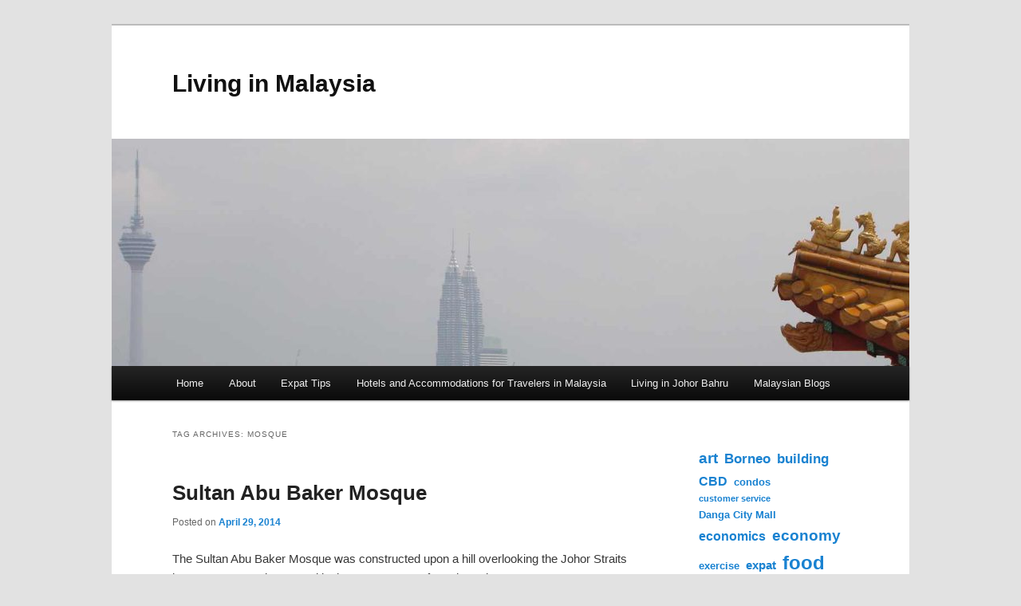

--- FILE ---
content_type: text/html; charset=utf-8
request_url: https://malaysia.curiouscatnetwork.com/tag/mosque/
body_size: 8686
content:
<!DOCTYPE html>
<!--[if IE 6]>
<html id="ie6" lang="en-US">
<![endif]--><!--[if IE 7]>
<html id="ie7" lang="en-US">
<![endif]--><!--[if IE 8]>
<html id="ie8" lang="en-US">
<![endif]--><!--[if !(IE 6) & !(IE 7) & !(IE 8)]><!--><html lang="en-US">
<!--<![endif]-->
<head>
<meta charset="UTF-8">
<meta name="viewport" content="width=device-width">
<title>
mosque | Living in Malaysia	</title>
<link rel="profile" href="https://gmpg.org/xfn/11">
<link rel="stylesheet" type="text/css" media="all" href="./../../wp-content/themes/twentyeleven/style.css?ver=20240402">
<link rel="pingback" href="./../../xmlrpc.php">
<!--[if lt IE 9]>
<script src="https://malaysia.curiouscatnetwork.com/wp-content/themes/twentyeleven/js/html5.js?ver=3.7.0" type="text/javascript"></script>
<![endif]-->
<meta name="robots" content="max-image-preview:large">
<link rel="alternate" type="application/rss+xml" title="Living in Malaysia &raquo; Feed" href="./../../feed/index.html">
<link rel="alternate" type="application/rss+xml" title="Living in Malaysia &raquo; Comments Feed" href="./../../comments/feed/index.html">
<link rel="alternate" type="application/rss+xml" title="Living in Malaysia &raquo; mosque Tag Feed" href="./feed/index.html">
<script type="text/javascript">
/* <![CDATA[ */
window._wpemojiSettings = {"baseUrl":"https:\/\/s.w.org\/images\/core\/emoji\/15.0.3\/72x72\/","ext":".png","svgUrl":"https:\/\/s.w.org\/images\/core\/emoji\/15.0.3\/svg\/","svgExt":".svg","source":{"concatemoji":".\/\/wp-includes\/js\/wp-emoji-release.min.js?ver=6.5.3"}};
/*! This file is auto-generated */
!function(i,n){var o,s,e;function c(e){try{var t={supportTests:e,timestamp:(new Date).valueOf()};sessionStorage.setItem(o,JSON.stringify(t))}catch(e){}}function p(e,t,n){e.clearRect(0,0,e.canvas.width,e.canvas.height),e.fillText(t,0,0);var t=new Uint32Array(e.getImageData(0,0,e.canvas.width,e.canvas.height).data),r=(e.clearRect(0,0,e.canvas.width,e.canvas.height),e.fillText(n,0,0),new Uint32Array(e.getImageData(0,0,e.canvas.width,e.canvas.height).data));return t.every(function(e,t){return e===r[t]})}function u(e,t,n){switch(t){case"flag":return n(e,"🏳️‍⚧️","🏳️​⚧️")?!1:!n(e,"🇺🇳","🇺​🇳")&&!n(e,"🏴󠁧󠁢󠁥󠁮󠁧󠁿","🏴​󠁧​󠁢​󠁥​󠁮​󠁧​󠁿");case"emoji":return!n(e,"🐦‍⬛","🐦​⬛")}return!1}function f(e,t,n){var r="undefined"!=typeof WorkerGlobalScope&&self instanceof WorkerGlobalScope?new OffscreenCanvas(300,150):i.createElement("canvas"),a=r.getContext("2d",{willReadFrequently:!0}),o=(a.textBaseline="top",a.font="600 32px Arial",{});return e.forEach(function(e){o[e]=t(a,e,n)}),o}function t(e){var t=i.createElement("script");t.src=e,t.defer=!0,i.head.appendChild(t)}"undefined"!=typeof Promise&&(o="wpEmojiSettingsSupports",s=["flag","emoji"],n.supports={everything:!0,everythingExceptFlag:!0},e=new Promise(function(e){i.addEventListener("DOMContentLoaded",e,{once:!0})}),new Promise(function(t){var n=function(){try{var e=JSON.parse(sessionStorage.getItem(o));if("object"==typeof e&&"number"==typeof e.timestamp&&(new Date).valueOf()<e.timestamp+604800&&"object"==typeof e.supportTests)return e.supportTests}catch(e){}return null}();if(!n){if("undefined"!=typeof Worker&&"undefined"!=typeof OffscreenCanvas&&"undefined"!=typeof URL&&URL.createObjectURL&&"undefined"!=typeof Blob)try{var e="postMessage("+f.toString()+"("+[JSON.stringify(s),u.toString(),p.toString()].join(",")+"));",r=new Blob([e],{type:"text/javascript"}),a=new Worker(URL.createObjectURL(r),{name:"wpTestEmojiSupports"});return void(a.onmessage=function(e){c(n=e.data),a.terminate(),t(n)})}catch(e){}c(n=f(s,u,p))}t(n)}).then(function(e){for(var t in e)n.supports[t]=e[t],n.supports.everything=n.supports.everything&&n.supports[t],"flag"!==t&&(n.supports.everythingExceptFlag=n.supports.everythingExceptFlag&&n.supports[t]);n.supports.everythingExceptFlag=n.supports.everythingExceptFlag&&!n.supports.flag,n.DOMReady=!1,n.readyCallback=function(){n.DOMReady=!0}}).then(function(){return e}).then(function(){var e;n.supports.everything||(n.readyCallback(),(e=n.source||{}).concatemoji?t(e.concatemoji):e.wpemoji&&e.twemoji&&(t(e.twemoji),t(e.wpemoji)))}))}((window,document),window._wpemojiSettings);
/* ]]> */
</script>
<style id="wp-emoji-styles-inline-css" type="text/css">img.wp-smiley, img.emoji {
		display: inline !important;
		border: none !important;
		box-shadow: none !important;
		height: 1em !important;
		width: 1em !important;
		margin: 0 0.07em !important;
		vertical-align: -0.1em !important;
		background: none !important;
		padding: 0 !important;
	}</style>
<link rel="stylesheet" id="wp-block-library-css" href="./../../wp-includes/css/dist/block-library/style.min.css?ver=6.5.3" type="text/css" media="all">
<style id="wp-block-library-theme-inline-css" type="text/css">.wp-block-audio figcaption{color:#555;font-size:13px;text-align:center}.is-dark-theme .wp-block-audio figcaption{color:#ffffffa6}.wp-block-audio{margin:0 0 1em}.wp-block-code{border:1px solid #ccc;border-radius:4px;font-family:Menlo,Consolas,monaco,monospace;padding:.8em 1em}.wp-block-embed figcaption{color:#555;font-size:13px;text-align:center}.is-dark-theme .wp-block-embed figcaption{color:#ffffffa6}.wp-block-embed{margin:0 0 1em}.blocks-gallery-caption{color:#555;font-size:13px;text-align:center}.is-dark-theme .blocks-gallery-caption{color:#ffffffa6}.wp-block-image figcaption{color:#555;font-size:13px;text-align:center}.is-dark-theme .wp-block-image figcaption{color:#ffffffa6}.wp-block-image{margin:0 0 1em}.wp-block-pullquote{border-bottom:4px solid;border-top:4px solid;color:currentColor;margin-bottom:1.75em}.wp-block-pullquote cite,.wp-block-pullquote footer,.wp-block-pullquote__citation{color:currentColor;font-size:.8125em;font-style:normal;text-transform:uppercase}.wp-block-quote{border-left:.25em solid;margin:0 0 1.75em;padding-left:1em}.wp-block-quote cite,.wp-block-quote footer{color:currentColor;font-size:.8125em;font-style:normal;position:relative}.wp-block-quote.has-text-align-right{border-left:none;border-right:.25em solid;padding-left:0;padding-right:1em}.wp-block-quote.has-text-align-center{border:none;padding-left:0}.wp-block-quote.is-large,.wp-block-quote.is-style-large,.wp-block-quote.is-style-plain{border:none}.wp-block-search .wp-block-search__label{font-weight:700}.wp-block-search__button{border:1px solid #ccc;padding:.375em .625em}:where(.wp-block-group.has-background){padding:1.25em 2.375em}.wp-block-separator.has-css-opacity{opacity:.4}.wp-block-separator{border:none;border-bottom:2px solid;margin-left:auto;margin-right:auto}.wp-block-separator.has-alpha-channel-opacity{opacity:1}.wp-block-separator:not(.is-style-wide):not(.is-style-dots){width:100px}.wp-block-separator.has-background:not(.is-style-dots){border-bottom:none;height:1px}.wp-block-separator.has-background:not(.is-style-wide):not(.is-style-dots){height:2px}.wp-block-table{margin:0 0 1em}.wp-block-table td,.wp-block-table th{word-break:normal}.wp-block-table figcaption{color:#555;font-size:13px;text-align:center}.is-dark-theme .wp-block-table figcaption{color:#ffffffa6}.wp-block-video figcaption{color:#555;font-size:13px;text-align:center}.is-dark-theme .wp-block-video figcaption{color:#ffffffa6}.wp-block-video{margin:0 0 1em}.wp-block-template-part.has-background{margin-bottom:0;margin-top:0;padding:1.25em 2.375em}</style>
<style id="classic-theme-styles-inline-css" type="text/css">/*! This file is auto-generated */
.wp-block-button__link{color:#fff;background-color:#32373c;border-radius:9999px;box-shadow:none;text-decoration:none;padding:calc(.667em + 2px) calc(1.333em + 2px);font-size:1.125em}.wp-block-file__button{background:#32373c;color:#fff;text-decoration:none}</style>
<style id="global-styles-inline-css" type="text/css">body{--wp--preset--color--black: #000;--wp--preset--color--cyan-bluish-gray: #abb8c3;--wp--preset--color--white: #fff;--wp--preset--color--pale-pink: #f78da7;--wp--preset--color--vivid-red: #cf2e2e;--wp--preset--color--luminous-vivid-orange: #ff6900;--wp--preset--color--luminous-vivid-amber: #fcb900;--wp--preset--color--light-green-cyan: #7bdcb5;--wp--preset--color--vivid-green-cyan: #00d084;--wp--preset--color--pale-cyan-blue: #8ed1fc;--wp--preset--color--vivid-cyan-blue: #0693e3;--wp--preset--color--vivid-purple: #9b51e0;--wp--preset--color--blue: #1982d1;--wp--preset--color--dark-gray: #373737;--wp--preset--color--medium-gray: #666;--wp--preset--color--light-gray: #e2e2e2;--wp--preset--gradient--vivid-cyan-blue-to-vivid-purple: linear-gradient(135deg,rgba(6,147,227,1) 0%,rgb(155,81,224) 100%);--wp--preset--gradient--light-green-cyan-to-vivid-green-cyan: linear-gradient(135deg,rgb(122,220,180) 0%,rgb(0,208,130) 100%);--wp--preset--gradient--luminous-vivid-amber-to-luminous-vivid-orange: linear-gradient(135deg,rgba(252,185,0,1) 0%,rgba(255,105,0,1) 100%);--wp--preset--gradient--luminous-vivid-orange-to-vivid-red: linear-gradient(135deg,rgba(255,105,0,1) 0%,rgb(207,46,46) 100%);--wp--preset--gradient--very-light-gray-to-cyan-bluish-gray: linear-gradient(135deg,rgb(238,238,238) 0%,rgb(169,184,195) 100%);--wp--preset--gradient--cool-to-warm-spectrum: linear-gradient(135deg,rgb(74,234,220) 0%,rgb(151,120,209) 20%,rgb(207,42,186) 40%,rgb(238,44,130) 60%,rgb(251,105,98) 80%,rgb(254,248,76) 100%);--wp--preset--gradient--blush-light-purple: linear-gradient(135deg,rgb(255,206,236) 0%,rgb(152,150,240) 100%);--wp--preset--gradient--blush-bordeaux: linear-gradient(135deg,rgb(254,205,165) 0%,rgb(254,45,45) 50%,rgb(107,0,62) 100%);--wp--preset--gradient--luminous-dusk: linear-gradient(135deg,rgb(255,203,112) 0%,rgb(199,81,192) 50%,rgb(65,88,208) 100%);--wp--preset--gradient--pale-ocean: linear-gradient(135deg,rgb(255,245,203) 0%,rgb(182,227,212) 50%,rgb(51,167,181) 100%);--wp--preset--gradient--electric-grass: linear-gradient(135deg,rgb(202,248,128) 0%,rgb(113,206,126) 100%);--wp--preset--gradient--midnight: linear-gradient(135deg,rgb(2,3,129) 0%,rgb(40,116,252) 100%);--wp--preset--font-size--small: 13px;--wp--preset--font-size--medium: 20px;--wp--preset--font-size--large: 36px;--wp--preset--font-size--x-large: 42px;--wp--preset--spacing--20: 0.44rem;--wp--preset--spacing--30: 0.67rem;--wp--preset--spacing--40: 1rem;--wp--preset--spacing--50: 1.5rem;--wp--preset--spacing--60: 2.25rem;--wp--preset--spacing--70: 3.38rem;--wp--preset--spacing--80: 5.06rem;--wp--preset--shadow--natural: 6px 6px 9px rgba(0, 0, 0, 0.2);--wp--preset--shadow--deep: 12px 12px 50px rgba(0, 0, 0, 0.4);--wp--preset--shadow--sharp: 6px 6px 0px rgba(0, 0, 0, 0.2);--wp--preset--shadow--outlined: 6px 6px 0px -3px rgba(255, 255, 255, 1), 6px 6px rgba(0, 0, 0, 1);--wp--preset--shadow--crisp: 6px 6px 0px rgba(0, 0, 0, 1);}:where(.is-layout-flex){gap: 0.5em;}:where(.is-layout-grid){gap: 0.5em;}body .is-layout-flex{display: flex;}body .is-layout-flex{flex-wrap: wrap;align-items: center;}body .is-layout-flex > *{margin: 0;}body .is-layout-grid{display: grid;}body .is-layout-grid > *{margin: 0;}:where(.wp-block-columns.is-layout-flex){gap: 2em;}:where(.wp-block-columns.is-layout-grid){gap: 2em;}:where(.wp-block-post-template.is-layout-flex){gap: 1.25em;}:where(.wp-block-post-template.is-layout-grid){gap: 1.25em;}.has-black-color{color: var(--wp--preset--color--black) !important;}.has-cyan-bluish-gray-color{color: var(--wp--preset--color--cyan-bluish-gray) !important;}.has-white-color{color: var(--wp--preset--color--white) !important;}.has-pale-pink-color{color: var(--wp--preset--color--pale-pink) !important;}.has-vivid-red-color{color: var(--wp--preset--color--vivid-red) !important;}.has-luminous-vivid-orange-color{color: var(--wp--preset--color--luminous-vivid-orange) !important;}.has-luminous-vivid-amber-color{color: var(--wp--preset--color--luminous-vivid-amber) !important;}.has-light-green-cyan-color{color: var(--wp--preset--color--light-green-cyan) !important;}.has-vivid-green-cyan-color{color: var(--wp--preset--color--vivid-green-cyan) !important;}.has-pale-cyan-blue-color{color: var(--wp--preset--color--pale-cyan-blue) !important;}.has-vivid-cyan-blue-color{color: var(--wp--preset--color--vivid-cyan-blue) !important;}.has-vivid-purple-color{color: var(--wp--preset--color--vivid-purple) !important;}.has-black-background-color{background-color: var(--wp--preset--color--black) !important;}.has-cyan-bluish-gray-background-color{background-color: var(--wp--preset--color--cyan-bluish-gray) !important;}.has-white-background-color{background-color: var(--wp--preset--color--white) !important;}.has-pale-pink-background-color{background-color: var(--wp--preset--color--pale-pink) !important;}.has-vivid-red-background-color{background-color: var(--wp--preset--color--vivid-red) !important;}.has-luminous-vivid-orange-background-color{background-color: var(--wp--preset--color--luminous-vivid-orange) !important;}.has-luminous-vivid-amber-background-color{background-color: var(--wp--preset--color--luminous-vivid-amber) !important;}.has-light-green-cyan-background-color{background-color: var(--wp--preset--color--light-green-cyan) !important;}.has-vivid-green-cyan-background-color{background-color: var(--wp--preset--color--vivid-green-cyan) !important;}.has-pale-cyan-blue-background-color{background-color: var(--wp--preset--color--pale-cyan-blue) !important;}.has-vivid-cyan-blue-background-color{background-color: var(--wp--preset--color--vivid-cyan-blue) !important;}.has-vivid-purple-background-color{background-color: var(--wp--preset--color--vivid-purple) !important;}.has-black-border-color{border-color: var(--wp--preset--color--black) !important;}.has-cyan-bluish-gray-border-color{border-color: var(--wp--preset--color--cyan-bluish-gray) !important;}.has-white-border-color{border-color: var(--wp--preset--color--white) !important;}.has-pale-pink-border-color{border-color: var(--wp--preset--color--pale-pink) !important;}.has-vivid-red-border-color{border-color: var(--wp--preset--color--vivid-red) !important;}.has-luminous-vivid-orange-border-color{border-color: var(--wp--preset--color--luminous-vivid-orange) !important;}.has-luminous-vivid-amber-border-color{border-color: var(--wp--preset--color--luminous-vivid-amber) !important;}.has-light-green-cyan-border-color{border-color: var(--wp--preset--color--light-green-cyan) !important;}.has-vivid-green-cyan-border-color{border-color: var(--wp--preset--color--vivid-green-cyan) !important;}.has-pale-cyan-blue-border-color{border-color: var(--wp--preset--color--pale-cyan-blue) !important;}.has-vivid-cyan-blue-border-color{border-color: var(--wp--preset--color--vivid-cyan-blue) !important;}.has-vivid-purple-border-color{border-color: var(--wp--preset--color--vivid-purple) !important;}.has-vivid-cyan-blue-to-vivid-purple-gradient-background{background: var(--wp--preset--gradient--vivid-cyan-blue-to-vivid-purple) !important;}.has-light-green-cyan-to-vivid-green-cyan-gradient-background{background: var(--wp--preset--gradient--light-green-cyan-to-vivid-green-cyan) !important;}.has-luminous-vivid-amber-to-luminous-vivid-orange-gradient-background{background: var(--wp--preset--gradient--luminous-vivid-amber-to-luminous-vivid-orange) !important;}.has-luminous-vivid-orange-to-vivid-red-gradient-background{background: var(--wp--preset--gradient--luminous-vivid-orange-to-vivid-red) !important;}.has-very-light-gray-to-cyan-bluish-gray-gradient-background{background: var(--wp--preset--gradient--very-light-gray-to-cyan-bluish-gray) !important;}.has-cool-to-warm-spectrum-gradient-background{background: var(--wp--preset--gradient--cool-to-warm-spectrum) !important;}.has-blush-light-purple-gradient-background{background: var(--wp--preset--gradient--blush-light-purple) !important;}.has-blush-bordeaux-gradient-background{background: var(--wp--preset--gradient--blush-bordeaux) !important;}.has-luminous-dusk-gradient-background{background: var(--wp--preset--gradient--luminous-dusk) !important;}.has-pale-ocean-gradient-background{background: var(--wp--preset--gradient--pale-ocean) !important;}.has-electric-grass-gradient-background{background: var(--wp--preset--gradient--electric-grass) !important;}.has-midnight-gradient-background{background: var(--wp--preset--gradient--midnight) !important;}.has-small-font-size{font-size: var(--wp--preset--font-size--small) !important;}.has-medium-font-size{font-size: var(--wp--preset--font-size--medium) !important;}.has-large-font-size{font-size: var(--wp--preset--font-size--large) !important;}.has-x-large-font-size{font-size: var(--wp--preset--font-size--x-large) !important;}
.wp-block-navigation a:where(:not(.wp-element-button)){color: inherit;}
:where(.wp-block-post-template.is-layout-flex){gap: 1.25em;}:where(.wp-block-post-template.is-layout-grid){gap: 1.25em;}
:where(.wp-block-columns.is-layout-flex){gap: 2em;}:where(.wp-block-columns.is-layout-grid){gap: 2em;}
.wp-block-pullquote{font-size: 1.5em;line-height: 1.6;}</style>
<link rel="stylesheet" id="twentyeleven-block-style-css" href="./../../wp-content/themes/twentyeleven/blocks.css?ver=20230122" type="text/css" media="all">
<link rel="https://api.w.org/" href="./../../wp-json/index.html">
<link rel="alternate" type="application/json" href="./../../wp-json/wp/v2/tags/79/index.html">
<link rel="EditURI" type="application/rsd+xml" title="RSD" href="./../../xmlrpc.php?rsd">
<meta name="generator" content="WordPress 6.5.3">
</head>

<body class="archive tag tag-mosque tag-79 wp-embed-responsive single-author two-column right-sidebar">
<div class="skip-link"><a class="assistive-text" href="#content">Skip to primary content</a></div>
<div class="skip-link"><a class="assistive-text" href="#secondary">Skip to secondary content</a></div>
<div id="page" class="hfeed">
	<header id="branding">
			<hgroup>
				<h1 id="site-title"><span><a href="./../../index.html" rel="home">Living in Malaysia</a></span></h1>
				<h2 id="site-description"></h2>
			</hgroup>

						<a href="./../../index.html">
				<img src="./../../wp-content/uploads/sites/10/2024/05/cropped-kl-header-petronas-towers.jpg" width="1000" height="285" alt="Living in Malaysia" srcset="./../../wp-content/uploads/sites/10/2024/05/cropped-kl-header-petronas-towers.jpg 1000w, ./../../wp-content/uploads/sites/10/2024/05/cropped-kl-header-petronas-towers-300x86.jpg 300w, ./../../wp-content/uploads/sites/10/2024/05/cropped-kl-header-petronas-towers-768x219.jpg 768w, ./../../wp-content/uploads/sites/10/2024/05/cropped-kl-header-petronas-towers-500x143.jpg 500w" sizes="(max-width: 1000px) 100vw, 1000px" decoding="async" fetchpriority="high">			</a>
			
			
			<nav id="access">
				<h3 class="assistive-text">Main menu</h3>
				<div class="menu"><ul>
<li><a href="./../../index.html">Home</a></li>
<li class="page_item page-item-9"><a href="./../../about/index.html">About</a></li>
<li class="page_item page-item-608"><a href="./../../expat-tips/index.html">Expat Tips</a></li>
<li class="page_item page-item-72"><a href="./../../hotels-and-accommodations-for-travelers-in-malaysia/index.html">Hotels and Accommodations for Travelers in Malaysia</a></li>
<li class="page_item page-item-160"><a href="./../../living-in-johor-bahru/index.html">Living in Johor Bahru</a></li>
<li class="page_item page-item-113"><a href="./../../malaysian-blogs/index.html">Malaysian Blogs</a></li>
</ul></div>
			</nav><!-- #access -->
	</header><!-- #branding -->


	<div id="main">

		<section id="primary">
			<div id="content" role="main">

			
				<header class="page-header">
					<h1 class="page-title">
					Tag Archives: <span>mosque</span>					</h1>

									</header>

				
				
					
	<article id="post-917" class="post-917 post type-post status-publish format-standard hentry category-johor-bahru category-travel-2 tag-architecture tag-building tag-history tag-johor-bahru-tourist tag-mosque tag-photos tag-temple tag-tourist-attraction">
		<header class="entry-header">
						<h1 class="entry-title"><a href="./../../2014/04/29/sultan-abu-baker-mosque/index.html" rel="bookmark">Sultan Abu Baker Mosque</a></h1>
			
						<div class="entry-meta">
				<span class="sep">Posted on </span><a href="./../../2014/04/29/sultan-abu-baker-mosque/index.html" title="11:46 am" rel="bookmark"><time class="entry-date" datetime="2014-04-29T11:46:52+00:00">April 29, 2014</time></a><span class="by-author"> <span class="sep"> by </span> <span class="author vcard"><a class="url fn n" href="./../../author/john/index.html" title="View all posts by Curious Cat" rel="author">Curious Cat</a></span></span>			</div>
<!-- .entry-meta -->
			
					</header><!-- .entry-header -->

				<div class="entry-content">
			<p>The Sultan Abu Baker Mosque was constructed upon a hill overlooking the Johor Straits between 1892 and 1900 and is the state mosque for Johor.  The mosque can accommodate 3,000 worshippers.</p>
<div id="attachment_921" style="width: 910px" class="wp-caption aligncenter">
<a href="./../../files/2014/04/sultan-abu-baker-mosque.jpg"><img decoding="async" aria-describedby="caption-attachment-921" src="./../../files/2014/04/sultan-abu-baker-mosque.jpg" alt="photo of Sultan Abu Baker Mosque" width="900" height="670" class="size-full wp-image-921"></a><p id="caption-attachment-921" class="wp-caption-text">Sultan Abu Baker Mosque.  All photos are by John Hunter.</p>
</div>
<p>I recommended taking a short trip to visit and walking around the grounds.  You can walk to old town from without much trouble (I would guess it is less than 2 km from old town), obviously you can drive or take a taxi if you prefer.</p>
<div id="attachment_918" style="width: 730px" class="wp-caption aligncenter">
<img decoding="async" aria-describedby="caption-attachment-918" src="./../../files/2014/04/sultan-abu-baker-mosque-outside.jpg" alt="building in the Sultan Abu Baker Mosque complex" width="720" height="482" class="size-full wp-image-918"><p id="caption-attachment-918" class="wp-caption-text">This square building and two large rectangular buildings of the same style sit on the non-Straits side of the Mosque.</p>
</div>
<p> <a href="./../../2014/04/29/sultan-abu-baker-mosque/index.html#more-917" class="more-link">Continue reading <span class="meta-nav">&rarr;</span></a></p>
					</div>
<!-- .entry-content -->
		
		<footer class="entry-meta">
			
										<span class="cat-links">
					<span class="entry-utility-prep entry-utility-prep-cat-links">Posted in</span> <a href="./../../category/johor-bahru/index.html" rel="category tag">Johor Bahru</a>, <a href="./../../category/travel-2/index.html" rel="category tag">Travel</a>			</span>
							
										<span class="sep"> | </span>
								<span class="tag-links">
					<span class="entry-utility-prep entry-utility-prep-tag-links">Tagged</span> <a href="./../architecture/index.html" rel="tag">architecture</a>, <a href="./../building/index.html" rel="tag">building</a>, <a href="./../history/index.html" rel="tag">history</a>, <a href="./../johor-bahru-tourist/index.html" rel="tag">Johor Bahru Tourist</a>, <a href="./index.html" rel="tag">mosque</a>, <a href="./../photos/index.html" rel="tag">photos</a>, <a href="./../temple/index.html" rel="tag">temple</a>, <a href="./../tourist-attraction/index.html" rel="tag">tourist attraction</a>			</span>
							
			
					</footer><!-- .entry-meta -->
	</article><!-- #post-917 -->

				
					
	<article id="post-758" class="post-758 post type-post status-publish format-standard hentry category-travel-2 tag-building tag-kuala-lumpur tag-mosque tag-photos tag-temple tag-tourist-attraction">
		<header class="entry-header">
						<h1 class="entry-title"><a href="./../../2013/12/30/national-mosque-of-malaysia/index.html" rel="bookmark">National Mosque of Malaysia</a></h1>
			
						<div class="entry-meta">
				<span class="sep">Posted on </span><a href="./../../2013/12/30/national-mosque-of-malaysia/index.html" title="3:37 pm" rel="bookmark"><time class="entry-date" datetime="2013-12-30T15:37:59+00:00">December 30, 2013</time></a><span class="by-author"> <span class="sep"> by </span> <span class="author vcard"><a class="url fn n" href="./../../author/john/index.html" title="View all posts by Curious Cat" rel="author">Curious Cat</a></span></span>			</div>
<!-- .entry-meta -->
			
					</header><!-- .entry-header -->

				<div class="entry-content">
			<p><img loading="lazy" decoding="async" src="./../../files/2013/12/national-mosque-kl-malaysia-view.jpg" alt="photo of National Mosque in KL Malaysia" width="720" height="544" class="aligncenter size-full wp-image-759"></p>
<p>The National Mosque (Masjid Negara) is located in downtown Kuala Lumpur.  The Mosque was opened in 1965 and can accommodate 15,000 worshippers.  Islam is the official religion of Malaysia.</p>
<p><img loading="lazy" decoding="async" src="./../../files/2013/12/national-mosque-kl-malaysia-sign.jpg" alt="photo of National Mosque in Malaysia" width="720" height="580" class="aligncenter size-full wp-image-761"></p>
<p>Even when you can&#8217;t enter the Mosque itself the surrounding grounds provide nice views.</p>
<p> <a href="./../../2013/12/30/national-mosque-of-malaysia/index.html#more-758" class="more-link">Continue reading <span class="meta-nav">&rarr;</span></a></p>
					</div>
<!-- .entry-content -->
		
		<footer class="entry-meta">
			
										<span class="cat-links">
					<span class="entry-utility-prep entry-utility-prep-cat-links">Posted in</span> <a href="./../../category/travel-2/index.html" rel="category tag">Travel</a>			</span>
							
										<span class="sep"> | </span>
								<span class="tag-links">
					<span class="entry-utility-prep entry-utility-prep-tag-links">Tagged</span> <a href="./../building/index.html" rel="tag">building</a>, <a href="./../kuala-lumpur/index.html" rel="tag">Kuala Lumpur</a>, <a href="./index.html" rel="tag">mosque</a>, <a href="./../photos/index.html" rel="tag">photos</a>, <a href="./../temple/index.html" rel="tag">temple</a>, <a href="./../tourist-attraction/index.html" rel="tag">tourist attraction</a>			</span>
							
			
					</footer><!-- .entry-meta -->
	</article><!-- #post-758 -->

				
					
	<article id="post-714" class="post-714 post type-post status-publish format-standard hentry category-travel-2 tag-building tag-history tag-kuala-lumpur tag-mosque tag-temple tag-tourist-attraction">
		<header class="entry-header">
						<h1 class="entry-title"><a href="./../../2013/10/23/masjid-jamek-kuala-lumpur/index.html" rel="bookmark">Masjid Jamek, Kuala Lumpur</a></h1>
			
						<div class="entry-meta">
				<span class="sep">Posted on </span><a href="./../../2013/10/23/masjid-jamek-kuala-lumpur/index.html" title="9:41 pm" rel="bookmark"><time class="entry-date" datetime="2013-10-23T21:41:52+00:00">October 23, 2013</time></a><span class="by-author"> <span class="sep"> by </span> <span class="author vcard"><a class="url fn n" href="./../../author/john/index.html" title="View all posts by Curious Cat" rel="author">Curious Cat</a></span></span>			</div>
<!-- .entry-meta -->
			
					</header><!-- .entry-header -->

				<div class="entry-content">
			<p>Masjid Jamek is a Mosque one block from Merdeka Square in downtown Kuala Lumpur that was built in 1907.</p>
<p><img loading="lazy" decoding="async" src="./../../files/2013/10/masjid-jamek-mosque-kuala-lumpur.jpg" alt="photo of Jamek Mosque in Kuala Lumpur, Malaysia" width="720" height="482" class="aligncenter size-full wp-image-715"></p>
<p>The Sultan Abdul Samad Building, was designed by the same architect and shares a similar style.  That building sits between the mosque and Merdeka Square.</p>
<p>The webcast includes audio of the <a href="https://en.wikipedia.org/wiki/Adhan">Adhan</a> (&#8220;call to prayers&#8221;).</p>
<p>The mosque sits at the confluence of Gombak and Klang rivers.</p>
<p> <a href="./../../2013/10/23/masjid-jamek-kuala-lumpur/index.html#more-714" class="more-link">Continue reading <span class="meta-nav">&rarr;</span></a></p>
					</div>
<!-- .entry-content -->
		
		<footer class="entry-meta">
			
										<span class="cat-links">
					<span class="entry-utility-prep entry-utility-prep-cat-links">Posted in</span> <a href="./../../category/travel-2/index.html" rel="category tag">Travel</a>			</span>
							
										<span class="sep"> | </span>
								<span class="tag-links">
					<span class="entry-utility-prep entry-utility-prep-tag-links">Tagged</span> <a href="./../building/index.html" rel="tag">building</a>, <a href="./../history/index.html" rel="tag">history</a>, <a href="./../kuala-lumpur/index.html" rel="tag">Kuala Lumpur</a>, <a href="./index.html" rel="tag">mosque</a>, <a href="./../temple/index.html" rel="tag">temple</a>, <a href="./../tourist-attraction/index.html" rel="tag">tourist attraction</a>			</span>
							
			
					</footer><!-- .entry-meta -->
	</article><!-- #post-714 -->

				
				
			
			</div>
<!-- #content -->
		</section><!-- #primary -->

		<div id="secondary" class="widget-area" role="complementary">
			<aside id="block-4" class="widget widget_block">
<div class="wp-block-group"><div class="wp-block-group__inner-container is-layout-flow wp-block-group-is-layout-flow"></div></div>
</aside><aside id="block-7" class="widget widget_block widget_tag_cloud"><p class="wp-block-tag-cloud"><a href="./../art/index.html" class="tag-cloud-link tag-link-15 tag-link-position-1" style="font-size: 14.452173913043pt;" aria-label="art (16 items)">art</a>
<a href="./../borneo/index.html" class="tag-cloud-link tag-link-20 tag-link-position-2" style="font-size: 12.991304347826pt;" aria-label="Borneo (12 items)">Borneo</a>
<a href="./../building/index.html" class="tag-cloud-link tag-link-21 tag-link-position-3" style="font-size: 12.991304347826pt;" aria-label="building (12 items)">building</a>
<a href="./../cbd/index.html" class="tag-cloud-link tag-link-26 tag-link-position-4" style="font-size: 12.139130434783pt;" aria-label="CBD (10 items)">CBD</a>
<a href="./../condos/index.html" class="tag-cloud-link tag-link-30 tag-link-position-5" style="font-size: 9.8260869565217pt;" aria-label="condos (6 items)">condos</a>
<a href="./../customer-service/index.html" class="tag-cloud-link tag-link-33 tag-link-position-6" style="font-size: 8pt;" aria-label="customer service (4 items)">customer service</a>
<a href="./../danga-city-mall/index.html" class="tag-cloud-link tag-link-35 tag-link-position-7" style="font-size: 9.8260869565217pt;" aria-label="Danga City Mall (6 items)">Danga City Mall</a>
<a href="./../economics-2/index.html" class="tag-cloud-link tag-link-37 tag-link-position-8" style="font-size: 12.139130434783pt;" aria-label="economics (10 items)">economics</a>
<a href="./../economy/index.html" class="tag-cloud-link tag-link-38 tag-link-position-9" style="font-size: 14.452173913043pt;" aria-label="economy (16 items)">economy</a>
<a href="./../exercise/index.html" class="tag-cloud-link tag-link-43 tag-link-position-10" style="font-size: 9.8260869565217pt;" aria-label="exercise (6 items)">exercise</a>
<a href="./../expat/index.html" class="tag-cloud-link tag-link-44 tag-link-position-11" style="font-size: 11.04347826087pt;" aria-label="expat (8 items)">expat</a>
<a href="./../food/index.html" class="tag-cloud-link tag-link-46 tag-link-position-12" style="font-size: 17.860869565217pt;" aria-label="food (31 items)">food</a>
<a href="./../frasers-hill/index.html" class="tag-cloud-link tag-link-48 tag-link-position-13" style="font-size: 8pt;" aria-label="Fraser&#039;s Hill (4 items)">Fraser&#039;s Hill</a>
<a href="./../government/index.html" class="tag-cloud-link tag-link-50 tag-link-position-14" style="font-size: 11.652173913043pt;" aria-label="government (9 items)">government</a>
<a href="./../health/index.html" class="tag-cloud-link tag-link-51 tag-link-position-15" style="font-size: 8.9739130434783pt;" aria-label="health (5 items)">health</a>
<a href="./../hiking/index.html" class="tag-cloud-link tag-link-52 tag-link-position-16" style="font-size: 12.626086956522pt;" aria-label="hiking (11 items)">hiking</a>
<a href="./../history/index.html" class="tag-cloud-link tag-link-53 tag-link-position-17" style="font-size: 8.9739130434783pt;" aria-label="history (5 items)">history</a>
<a href="./../hotel/index.html" class="tag-cloud-link tag-link-54 tag-link-position-18" style="font-size: 9.8260869565217pt;" aria-label="hotel (6 items)">hotel</a>
<a href="./../housing-2/index.html" class="tag-cloud-link tag-link-55 tag-link-position-19" style="font-size: 14.086956521739pt;" aria-label="housing (15 items)">housing</a>
<a href="./../indian-food/index.html" class="tag-cloud-link tag-link-57 tag-link-position-20" style="font-size: 8.9739130434783pt;" aria-label="Indian food (5 items)">Indian food</a>
<a href="./../investing/index.html" class="tag-cloud-link tag-link-60 tag-link-position-21" style="font-size: 12.139130434783pt;" aria-label="investing (10 items)">investing</a>
<a href="./../jobs/index.html" class="tag-cloud-link tag-link-63 tag-link-position-22" style="font-size: 8.9739130434783pt;" aria-label="jobs (5 items)">jobs</a>
<a href="./../johor-bahru/index.html" class="tag-cloud-link tag-link-65 tag-link-position-23" style="font-size: 22pt;" aria-label="Johor Bahru (69 items)">Johor Bahru</a>
<a href="./../johor-bahru-tourist/index.html" class="tag-cloud-link tag-link-66 tag-link-position-24" style="font-size: 15.791304347826pt;" aria-label="Johor Bahru Tourist (21 items)">Johor Bahru Tourist</a>
<a href="./../kuala-lumpur/index.html" class="tag-cloud-link tag-link-68 tag-link-position-25" style="font-size: 14.817391304348pt;" aria-label="Kuala Lumpur (17 items)">Kuala Lumpur</a>
<a href="./../kuching/index.html" class="tag-cloud-link tag-link-69 tag-link-position-26" style="font-size: 12.626086956522pt;" aria-label="Kuching (11 items)">Kuching</a>
<a href="./../living-2/index.html" class="tag-cloud-link tag-link-71 tag-link-position-27" style="font-size: 18.469565217391pt;" aria-label="living (35 items)">living</a>
<a href="./../lodging-2/index.html" class="tag-cloud-link tag-link-72 tag-link-position-28" style="font-size: 8pt;" aria-label="lodging (4 items)">lodging</a>
<a href="./../malls/index.html" class="tag-cloud-link tag-link-75 tag-link-position-29" style="font-size: 9.8260869565217pt;" aria-label="malls (6 items)">malls</a>
<a href="./../museum/index.html" class="tag-cloud-link tag-link-80 tag-link-position-30" style="font-size: 9.8260869565217pt;" aria-label="museum (6 items)">museum</a>
<a href="./../nature/index.html" class="tag-cloud-link tag-link-83 tag-link-position-31" style="font-size: 13.84347826087pt;" aria-label="nature (14 items)">nature</a>
<a href="./../penang/index.html" class="tag-cloud-link tag-link-84 tag-link-position-32" style="font-size: 10.434782608696pt;" aria-label="Penang (7 items)">Penang</a>
<a href="./../permas-jaya/index.html" class="tag-cloud-link tag-link-85 tag-link-position-33" style="font-size: 8.9739130434783pt;" aria-label="Permas Jaya (5 items)">Permas Jaya</a>
<a href="./../photos/index.html" class="tag-cloud-link tag-link-86 tag-link-position-34" style="font-size: 15.060869565217pt;" aria-label="photos (18 items)">photos</a>
<a href="./../recreation/index.html" class="tag-cloud-link tag-link-91 tag-link-position-35" style="font-size: 15.060869565217pt;" aria-label="recreation (18 items)">recreation</a>
<a href="./../religion/index.html" class="tag-cloud-link tag-link-92 tag-link-position-36" style="font-size: 8pt;" aria-label="religion (4 items)">religion</a>
<a href="./../restaurant/index.html" class="tag-cloud-link tag-link-93 tag-link-position-37" style="font-size: 16.034782608696pt;" aria-label="restaurant (22 items)">restaurant</a>
<a href="./../shopping/index.html" class="tag-cloud-link tag-link-97 tag-link-position-38" style="font-size: 14.452173913043pt;" aria-label="shopping (16 items)">shopping</a>
<a href="./../singapore/index.html" class="tag-cloud-link tag-link-98 tag-link-position-39" style="font-size: 12.626086956522pt;" aria-label="Singapore (11 items)">Singapore</a>
<a href="./../temple/index.html" class="tag-cloud-link tag-link-101 tag-link-position-40" style="font-size: 12.991304347826pt;" aria-label="temple (12 items)">temple</a>
<a href="./../tourist/index.html" class="tag-cloud-link tag-link-103 tag-link-position-41" style="font-size: 17.252173913043pt;" aria-label="tourist (28 items)">tourist</a>
<a href="./../tourist-attraction/index.html" class="tag-cloud-link tag-link-104 tag-link-position-42" style="font-size: 17.252173913043pt;" aria-label="tourist attraction (28 items)">tourist attraction</a>
<a href="./../transportation/index.html" class="tag-cloud-link tag-link-105 tag-link-position-43" style="font-size: 12.991304347826pt;" aria-label="transportation (12 items)">transportation</a>
<a href="./../travel/index.html" class="tag-cloud-link tag-link-106 tag-link-position-44" style="font-size: 15.547826086957pt;" aria-label="travel (20 items)">travel</a>
<a href="./../vacation/index.html" class="tag-cloud-link tag-link-108 tag-link-position-45" style="font-size: 12.139130434783pt;" aria-label="vacation (10 items)">vacation</a></p></aside><aside id="block-8" class="widget widget_block">
<h2 class="wp-block-heading">Curious Cat Network</h2>
</aside><aside id="block-9" class="widget widget_block">
<ul>
<li><a href="https://singapore.curiouscatnetwork.com/">Living in Singapore</a></li>



<li><a href="http://travel-photos.curiouscatblog.net/">Curious Cat Travel Photo Blog</a></li>



<li><a href="http://engineering.curiouscatblog.net/">Curious Cat Science and Engineering Blob</a></li>



<li><a href="http://investing.curiouscatblog.net/">Curious Cat Economics and Investing Blog</a></li>



<li><a href="https://curiouscatlinks.blogspot.com/">Curious Cat Articles and Links</a></li>



<li><a href="https://gadgets.curiouscatnetwork.com/">Curious Cat Gadgets blog</a></li>



<li><a href="http://australia-travel.curiouscatnetwork.com/">Curious Cat Australia Travel blog</a></li>



<li>
</ul>
</aside>		</div>
<!-- #secondary .widget-area -->

	</div>
<!-- #main -->

	<footer id="colophon">

			

			<div id="site-generator">
								
			</div>
	</footer><!-- #colophon -->
</div>
<!-- #page -->


<script defer src="https://static.cloudflareinsights.com/beacon.min.js/vcd15cbe7772f49c399c6a5babf22c1241717689176015" integrity="sha512-ZpsOmlRQV6y907TI0dKBHq9Md29nnaEIPlkf84rnaERnq6zvWvPUqr2ft8M1aS28oN72PdrCzSjY4U6VaAw1EQ==" data-cf-beacon='{"version":"2024.11.0","token":"87508a78eda24bd090e0d18482f91f07","r":1,"server_timing":{"name":{"cfCacheStatus":true,"cfEdge":true,"cfExtPri":true,"cfL4":true,"cfOrigin":true,"cfSpeedBrain":true},"location_startswith":null}}' crossorigin="anonymous"></script>
</body>
</html>

--- FILE ---
content_type: text/html; charset=utf-8
request_url: https://malaysia.curiouscatnetwork.com/tag/mosque//wp-includes/js/wp-emoji-release.min.js?ver=6.5.3
body_size: 15114
content:
<!DOCTYPE html>
<!--[if IE 6]>
<html id="ie6" lang="en-US">
<![endif]--><!--[if IE 7]>
<html id="ie7" lang="en-US">
<![endif]--><!--[if IE 8]>
<html id="ie8" lang="en-US">
<![endif]--><!--[if !(IE 6) & !(IE 7) & !(IE 8)]><!--><html lang="en-US">
<!--<![endif]-->
<head>
<meta charset="UTF-8">
<meta name="viewport" content="width=device-width">
<title>
Living in Malaysia	</title>
<link rel="profile" href="https://gmpg.org/xfn/11">
<link rel="stylesheet" type="text/css" media="all" href="./wp-content/themes/twentyeleven/style.css?ver=20240402">
<link rel="pingback" href="./xmlrpc.php">
<!--[if lt IE 9]>
<script src="https://malaysia.curiouscatnetwork.com/wp-content/themes/twentyeleven/js/html5.js?ver=3.7.0" type="text/javascript"></script>
<![endif]-->
<meta name="robots" content="max-image-preview:large">
<link rel="alternate" type="application/rss+xml" title="Living in Malaysia &raquo; Feed" href="./feed/index.html">
<link rel="alternate" type="application/rss+xml" title="Living in Malaysia &raquo; Comments Feed" href="./comments/feed/index.html">
<script type="text/javascript">
/* <![CDATA[ */
window._wpemojiSettings = {"baseUrl":"https:\/\/s.w.org\/images\/core\/emoji\/15.0.3\/72x72\/","ext":".png","svgUrl":"https:\/\/s.w.org\/images\/core\/emoji\/15.0.3\/svg\/","svgExt":".svg","source":{"concatemoji":".\/\/wp-includes\/js\/wp-emoji-release.min.js?ver=6.5.3"}};
/*! This file is auto-generated */
!function(i,n){var o,s,e;function c(e){try{var t={supportTests:e,timestamp:(new Date).valueOf()};sessionStorage.setItem(o,JSON.stringify(t))}catch(e){}}function p(e,t,n){e.clearRect(0,0,e.canvas.width,e.canvas.height),e.fillText(t,0,0);var t=new Uint32Array(e.getImageData(0,0,e.canvas.width,e.canvas.height).data),r=(e.clearRect(0,0,e.canvas.width,e.canvas.height),e.fillText(n,0,0),new Uint32Array(e.getImageData(0,0,e.canvas.width,e.canvas.height).data));return t.every(function(e,t){return e===r[t]})}function u(e,t,n){switch(t){case"flag":return n(e,"🏳️‍⚧️","🏳️​⚧️")?!1:!n(e,"🇺🇳","🇺​🇳")&&!n(e,"🏴󠁧󠁢󠁥󠁮󠁧󠁿","🏴​󠁧​󠁢​󠁥​󠁮​󠁧​󠁿");case"emoji":return!n(e,"🐦‍⬛","🐦​⬛")}return!1}function f(e,t,n){var r="undefined"!=typeof WorkerGlobalScope&&self instanceof WorkerGlobalScope?new OffscreenCanvas(300,150):i.createElement("canvas"),a=r.getContext("2d",{willReadFrequently:!0}),o=(a.textBaseline="top",a.font="600 32px Arial",{});return e.forEach(function(e){o[e]=t(a,e,n)}),o}function t(e){var t=i.createElement("script");t.src=e,t.defer=!0,i.head.appendChild(t)}"undefined"!=typeof Promise&&(o="wpEmojiSettingsSupports",s=["flag","emoji"],n.supports={everything:!0,everythingExceptFlag:!0},e=new Promise(function(e){i.addEventListener("DOMContentLoaded",e,{once:!0})}),new Promise(function(t){var n=function(){try{var e=JSON.parse(sessionStorage.getItem(o));if("object"==typeof e&&"number"==typeof e.timestamp&&(new Date).valueOf()<e.timestamp+604800&&"object"==typeof e.supportTests)return e.supportTests}catch(e){}return null}();if(!n){if("undefined"!=typeof Worker&&"undefined"!=typeof OffscreenCanvas&&"undefined"!=typeof URL&&URL.createObjectURL&&"undefined"!=typeof Blob)try{var e="postMessage("+f.toString()+"("+[JSON.stringify(s),u.toString(),p.toString()].join(",")+"));",r=new Blob([e],{type:"text/javascript"}),a=new Worker(URL.createObjectURL(r),{name:"wpTestEmojiSupports"});return void(a.onmessage=function(e){c(n=e.data),a.terminate(),t(n)})}catch(e){}c(n=f(s,u,p))}t(n)}).then(function(e){for(var t in e)n.supports[t]=e[t],n.supports.everything=n.supports.everything&&n.supports[t],"flag"!==t&&(n.supports.everythingExceptFlag=n.supports.everythingExceptFlag&&n.supports[t]);n.supports.everythingExceptFlag=n.supports.everythingExceptFlag&&!n.supports.flag,n.DOMReady=!1,n.readyCallback=function(){n.DOMReady=!0}}).then(function(){return e}).then(function(){var e;n.supports.everything||(n.readyCallback(),(e=n.source||{}).concatemoji?t(e.concatemoji):e.wpemoji&&e.twemoji&&(t(e.twemoji),t(e.wpemoji)))}))}((window,document),window._wpemojiSettings);
/* ]]> */
</script>
<style id="wp-emoji-styles-inline-css" type="text/css">img.wp-smiley, img.emoji {
		display: inline !important;
		border: none !important;
		box-shadow: none !important;
		height: 1em !important;
		width: 1em !important;
		margin: 0 0.07em !important;
		vertical-align: -0.1em !important;
		background: none !important;
		padding: 0 !important;
	}</style>
<link rel="stylesheet" id="wp-block-library-css" href="./wp-includes/css/dist/block-library/style.min.css?ver=6.5.3" type="text/css" media="all">
<style id="wp-block-library-theme-inline-css" type="text/css">.wp-block-audio figcaption{color:#555;font-size:13px;text-align:center}.is-dark-theme .wp-block-audio figcaption{color:#ffffffa6}.wp-block-audio{margin:0 0 1em}.wp-block-code{border:1px solid #ccc;border-radius:4px;font-family:Menlo,Consolas,monaco,monospace;padding:.8em 1em}.wp-block-embed figcaption{color:#555;font-size:13px;text-align:center}.is-dark-theme .wp-block-embed figcaption{color:#ffffffa6}.wp-block-embed{margin:0 0 1em}.blocks-gallery-caption{color:#555;font-size:13px;text-align:center}.is-dark-theme .blocks-gallery-caption{color:#ffffffa6}.wp-block-image figcaption{color:#555;font-size:13px;text-align:center}.is-dark-theme .wp-block-image figcaption{color:#ffffffa6}.wp-block-image{margin:0 0 1em}.wp-block-pullquote{border-bottom:4px solid;border-top:4px solid;color:currentColor;margin-bottom:1.75em}.wp-block-pullquote cite,.wp-block-pullquote footer,.wp-block-pullquote__citation{color:currentColor;font-size:.8125em;font-style:normal;text-transform:uppercase}.wp-block-quote{border-left:.25em solid;margin:0 0 1.75em;padding-left:1em}.wp-block-quote cite,.wp-block-quote footer{color:currentColor;font-size:.8125em;font-style:normal;position:relative}.wp-block-quote.has-text-align-right{border-left:none;border-right:.25em solid;padding-left:0;padding-right:1em}.wp-block-quote.has-text-align-center{border:none;padding-left:0}.wp-block-quote.is-large,.wp-block-quote.is-style-large,.wp-block-quote.is-style-plain{border:none}.wp-block-search .wp-block-search__label{font-weight:700}.wp-block-search__button{border:1px solid #ccc;padding:.375em .625em}:where(.wp-block-group.has-background){padding:1.25em 2.375em}.wp-block-separator.has-css-opacity{opacity:.4}.wp-block-separator{border:none;border-bottom:2px solid;margin-left:auto;margin-right:auto}.wp-block-separator.has-alpha-channel-opacity{opacity:1}.wp-block-separator:not(.is-style-wide):not(.is-style-dots){width:100px}.wp-block-separator.has-background:not(.is-style-dots){border-bottom:none;height:1px}.wp-block-separator.has-background:not(.is-style-wide):not(.is-style-dots){height:2px}.wp-block-table{margin:0 0 1em}.wp-block-table td,.wp-block-table th{word-break:normal}.wp-block-table figcaption{color:#555;font-size:13px;text-align:center}.is-dark-theme .wp-block-table figcaption{color:#ffffffa6}.wp-block-video figcaption{color:#555;font-size:13px;text-align:center}.is-dark-theme .wp-block-video figcaption{color:#ffffffa6}.wp-block-video{margin:0 0 1em}.wp-block-template-part.has-background{margin-bottom:0;margin-top:0;padding:1.25em 2.375em}</style>
<style id="classic-theme-styles-inline-css" type="text/css">/*! This file is auto-generated */
.wp-block-button__link{color:#fff;background-color:#32373c;border-radius:9999px;box-shadow:none;text-decoration:none;padding:calc(.667em + 2px) calc(1.333em + 2px);font-size:1.125em}.wp-block-file__button{background:#32373c;color:#fff;text-decoration:none}</style>
<style id="global-styles-inline-css" type="text/css">body{--wp--preset--color--black: #000;--wp--preset--color--cyan-bluish-gray: #abb8c3;--wp--preset--color--white: #fff;--wp--preset--color--pale-pink: #f78da7;--wp--preset--color--vivid-red: #cf2e2e;--wp--preset--color--luminous-vivid-orange: #ff6900;--wp--preset--color--luminous-vivid-amber: #fcb900;--wp--preset--color--light-green-cyan: #7bdcb5;--wp--preset--color--vivid-green-cyan: #00d084;--wp--preset--color--pale-cyan-blue: #8ed1fc;--wp--preset--color--vivid-cyan-blue: #0693e3;--wp--preset--color--vivid-purple: #9b51e0;--wp--preset--color--blue: #1982d1;--wp--preset--color--dark-gray: #373737;--wp--preset--color--medium-gray: #666;--wp--preset--color--light-gray: #e2e2e2;--wp--preset--gradient--vivid-cyan-blue-to-vivid-purple: linear-gradient(135deg,rgba(6,147,227,1) 0%,rgb(155,81,224) 100%);--wp--preset--gradient--light-green-cyan-to-vivid-green-cyan: linear-gradient(135deg,rgb(122,220,180) 0%,rgb(0,208,130) 100%);--wp--preset--gradient--luminous-vivid-amber-to-luminous-vivid-orange: linear-gradient(135deg,rgba(252,185,0,1) 0%,rgba(255,105,0,1) 100%);--wp--preset--gradient--luminous-vivid-orange-to-vivid-red: linear-gradient(135deg,rgba(255,105,0,1) 0%,rgb(207,46,46) 100%);--wp--preset--gradient--very-light-gray-to-cyan-bluish-gray: linear-gradient(135deg,rgb(238,238,238) 0%,rgb(169,184,195) 100%);--wp--preset--gradient--cool-to-warm-spectrum: linear-gradient(135deg,rgb(74,234,220) 0%,rgb(151,120,209) 20%,rgb(207,42,186) 40%,rgb(238,44,130) 60%,rgb(251,105,98) 80%,rgb(254,248,76) 100%);--wp--preset--gradient--blush-light-purple: linear-gradient(135deg,rgb(255,206,236) 0%,rgb(152,150,240) 100%);--wp--preset--gradient--blush-bordeaux: linear-gradient(135deg,rgb(254,205,165) 0%,rgb(254,45,45) 50%,rgb(107,0,62) 100%);--wp--preset--gradient--luminous-dusk: linear-gradient(135deg,rgb(255,203,112) 0%,rgb(199,81,192) 50%,rgb(65,88,208) 100%);--wp--preset--gradient--pale-ocean: linear-gradient(135deg,rgb(255,245,203) 0%,rgb(182,227,212) 50%,rgb(51,167,181) 100%);--wp--preset--gradient--electric-grass: linear-gradient(135deg,rgb(202,248,128) 0%,rgb(113,206,126) 100%);--wp--preset--gradient--midnight: linear-gradient(135deg,rgb(2,3,129) 0%,rgb(40,116,252) 100%);--wp--preset--font-size--small: 13px;--wp--preset--font-size--medium: 20px;--wp--preset--font-size--large: 36px;--wp--preset--font-size--x-large: 42px;--wp--preset--spacing--20: 0.44rem;--wp--preset--spacing--30: 0.67rem;--wp--preset--spacing--40: 1rem;--wp--preset--spacing--50: 1.5rem;--wp--preset--spacing--60: 2.25rem;--wp--preset--spacing--70: 3.38rem;--wp--preset--spacing--80: 5.06rem;--wp--preset--shadow--natural: 6px 6px 9px rgba(0, 0, 0, 0.2);--wp--preset--shadow--deep: 12px 12px 50px rgba(0, 0, 0, 0.4);--wp--preset--shadow--sharp: 6px 6px 0px rgba(0, 0, 0, 0.2);--wp--preset--shadow--outlined: 6px 6px 0px -3px rgba(255, 255, 255, 1), 6px 6px rgba(0, 0, 0, 1);--wp--preset--shadow--crisp: 6px 6px 0px rgba(0, 0, 0, 1);}:where(.is-layout-flex){gap: 0.5em;}:where(.is-layout-grid){gap: 0.5em;}body .is-layout-flex{display: flex;}body .is-layout-flex{flex-wrap: wrap;align-items: center;}body .is-layout-flex > *{margin: 0;}body .is-layout-grid{display: grid;}body .is-layout-grid > *{margin: 0;}:where(.wp-block-columns.is-layout-flex){gap: 2em;}:where(.wp-block-columns.is-layout-grid){gap: 2em;}:where(.wp-block-post-template.is-layout-flex){gap: 1.25em;}:where(.wp-block-post-template.is-layout-grid){gap: 1.25em;}.has-black-color{color: var(--wp--preset--color--black) !important;}.has-cyan-bluish-gray-color{color: var(--wp--preset--color--cyan-bluish-gray) !important;}.has-white-color{color: var(--wp--preset--color--white) !important;}.has-pale-pink-color{color: var(--wp--preset--color--pale-pink) !important;}.has-vivid-red-color{color: var(--wp--preset--color--vivid-red) !important;}.has-luminous-vivid-orange-color{color: var(--wp--preset--color--luminous-vivid-orange) !important;}.has-luminous-vivid-amber-color{color: var(--wp--preset--color--luminous-vivid-amber) !important;}.has-light-green-cyan-color{color: var(--wp--preset--color--light-green-cyan) !important;}.has-vivid-green-cyan-color{color: var(--wp--preset--color--vivid-green-cyan) !important;}.has-pale-cyan-blue-color{color: var(--wp--preset--color--pale-cyan-blue) !important;}.has-vivid-cyan-blue-color{color: var(--wp--preset--color--vivid-cyan-blue) !important;}.has-vivid-purple-color{color: var(--wp--preset--color--vivid-purple) !important;}.has-black-background-color{background-color: var(--wp--preset--color--black) !important;}.has-cyan-bluish-gray-background-color{background-color: var(--wp--preset--color--cyan-bluish-gray) !important;}.has-white-background-color{background-color: var(--wp--preset--color--white) !important;}.has-pale-pink-background-color{background-color: var(--wp--preset--color--pale-pink) !important;}.has-vivid-red-background-color{background-color: var(--wp--preset--color--vivid-red) !important;}.has-luminous-vivid-orange-background-color{background-color: var(--wp--preset--color--luminous-vivid-orange) !important;}.has-luminous-vivid-amber-background-color{background-color: var(--wp--preset--color--luminous-vivid-amber) !important;}.has-light-green-cyan-background-color{background-color: var(--wp--preset--color--light-green-cyan) !important;}.has-vivid-green-cyan-background-color{background-color: var(--wp--preset--color--vivid-green-cyan) !important;}.has-pale-cyan-blue-background-color{background-color: var(--wp--preset--color--pale-cyan-blue) !important;}.has-vivid-cyan-blue-background-color{background-color: var(--wp--preset--color--vivid-cyan-blue) !important;}.has-vivid-purple-background-color{background-color: var(--wp--preset--color--vivid-purple) !important;}.has-black-border-color{border-color: var(--wp--preset--color--black) !important;}.has-cyan-bluish-gray-border-color{border-color: var(--wp--preset--color--cyan-bluish-gray) !important;}.has-white-border-color{border-color: var(--wp--preset--color--white) !important;}.has-pale-pink-border-color{border-color: var(--wp--preset--color--pale-pink) !important;}.has-vivid-red-border-color{border-color: var(--wp--preset--color--vivid-red) !important;}.has-luminous-vivid-orange-border-color{border-color: var(--wp--preset--color--luminous-vivid-orange) !important;}.has-luminous-vivid-amber-border-color{border-color: var(--wp--preset--color--luminous-vivid-amber) !important;}.has-light-green-cyan-border-color{border-color: var(--wp--preset--color--light-green-cyan) !important;}.has-vivid-green-cyan-border-color{border-color: var(--wp--preset--color--vivid-green-cyan) !important;}.has-pale-cyan-blue-border-color{border-color: var(--wp--preset--color--pale-cyan-blue) !important;}.has-vivid-cyan-blue-border-color{border-color: var(--wp--preset--color--vivid-cyan-blue) !important;}.has-vivid-purple-border-color{border-color: var(--wp--preset--color--vivid-purple) !important;}.has-vivid-cyan-blue-to-vivid-purple-gradient-background{background: var(--wp--preset--gradient--vivid-cyan-blue-to-vivid-purple) !important;}.has-light-green-cyan-to-vivid-green-cyan-gradient-background{background: var(--wp--preset--gradient--light-green-cyan-to-vivid-green-cyan) !important;}.has-luminous-vivid-amber-to-luminous-vivid-orange-gradient-background{background: var(--wp--preset--gradient--luminous-vivid-amber-to-luminous-vivid-orange) !important;}.has-luminous-vivid-orange-to-vivid-red-gradient-background{background: var(--wp--preset--gradient--luminous-vivid-orange-to-vivid-red) !important;}.has-very-light-gray-to-cyan-bluish-gray-gradient-background{background: var(--wp--preset--gradient--very-light-gray-to-cyan-bluish-gray) !important;}.has-cool-to-warm-spectrum-gradient-background{background: var(--wp--preset--gradient--cool-to-warm-spectrum) !important;}.has-blush-light-purple-gradient-background{background: var(--wp--preset--gradient--blush-light-purple) !important;}.has-blush-bordeaux-gradient-background{background: var(--wp--preset--gradient--blush-bordeaux) !important;}.has-luminous-dusk-gradient-background{background: var(--wp--preset--gradient--luminous-dusk) !important;}.has-pale-ocean-gradient-background{background: var(--wp--preset--gradient--pale-ocean) !important;}.has-electric-grass-gradient-background{background: var(--wp--preset--gradient--electric-grass) !important;}.has-midnight-gradient-background{background: var(--wp--preset--gradient--midnight) !important;}.has-small-font-size{font-size: var(--wp--preset--font-size--small) !important;}.has-medium-font-size{font-size: var(--wp--preset--font-size--medium) !important;}.has-large-font-size{font-size: var(--wp--preset--font-size--large) !important;}.has-x-large-font-size{font-size: var(--wp--preset--font-size--x-large) !important;}
.wp-block-navigation a:where(:not(.wp-element-button)){color: inherit;}
:where(.wp-block-post-template.is-layout-flex){gap: 1.25em;}:where(.wp-block-post-template.is-layout-grid){gap: 1.25em;}
:where(.wp-block-columns.is-layout-flex){gap: 2em;}:where(.wp-block-columns.is-layout-grid){gap: 2em;}
.wp-block-pullquote{font-size: 1.5em;line-height: 1.6;}</style>
<link rel="stylesheet" id="twentyeleven-block-style-css" href="./wp-content/themes/twentyeleven/blocks.css?ver=20230122" type="text/css" media="all">
<link rel="https://api.w.org/" href="./wp-json/index.html">
<link rel="EditURI" type="application/rsd+xml" title="RSD" href="./xmlrpc.php?rsd">
<meta name="generator" content="WordPress 6.5.3">
</head>

<body class="home blog wp-embed-responsive single-author two-column right-sidebar">
<div class="skip-link"><a class="assistive-text" href="#content">Skip to primary content</a></div>
<div class="skip-link"><a class="assistive-text" href="#secondary">Skip to secondary content</a></div>
<div id="page" class="hfeed">
	<header id="branding">
			<hgroup>
				<h1 id="site-title"><span><a href="./index.html" rel="home">Living in Malaysia</a></span></h1>
				<h2 id="site-description"></h2>
			</hgroup>

						<a href="./index.html">
				<img src="./wp-content/uploads/sites/10/2024/05/cropped-kl-header-petronas-towers.jpg" width="1000" height="285" alt="Living in Malaysia" srcset="./wp-content/uploads/sites/10/2024/05/cropped-kl-header-petronas-towers.jpg 1000w, ./wp-content/uploads/sites/10/2024/05/cropped-kl-header-petronas-towers-300x86.jpg 300w, ./wp-content/uploads/sites/10/2024/05/cropped-kl-header-petronas-towers-768x219.jpg 768w, ./wp-content/uploads/sites/10/2024/05/cropped-kl-header-petronas-towers-500x143.jpg 500w" sizes="(max-width: 1000px) 100vw, 1000px" decoding="async" fetchpriority="high">			</a>
			
			
			<nav id="access">
				<h3 class="assistive-text">Main menu</h3>
				<div class="menu"><ul>
<li class="current_page_item"><a href="./index.html">Home</a></li>
<li class="page_item page-item-9"><a href="./about/index.html">About</a></li>
<li class="page_item page-item-608"><a href="./expat-tips/index.html">Expat Tips</a></li>
<li class="page_item page-item-72"><a href="./hotels-and-accommodations-for-travelers-in-malaysia/index.html">Hotels and Accommodations for Travelers in Malaysia</a></li>
<li class="page_item page-item-160"><a href="./living-in-johor-bahru/index.html">Living in Johor Bahru</a></li>
<li class="page_item page-item-113"><a href="./malaysian-blogs/index.html">Malaysian Blogs</a></li>
</ul></div>
			</nav><!-- #access -->
	</header><!-- #branding -->


	<div id="main">

		<div id="primary">
			<div id="content" role="main">

			
							<nav id="nav-above">
				<h3 class="assistive-text">Post navigation</h3>
				<div class="nav-previous"><a href="./page/2/index.html"><span class="meta-nav">&larr;</span> Older posts</a></div>
				<div class="nav-next"></div>
			</nav><!-- #nav-above -->
			
				
					
	<article id="post-1244" class="post-1244 post type-post status-publish format-standard hentry category-johor-bahru category-living category-travel-2 tag-bus tag-johor-bahru tag-living-2 tag-singapore tag-transportation">
		<header class="entry-header">
						<h1 class="entry-title"><a href="./2017/01/17/train-transportation-between-johor-bahru-and-singapore/index.html" rel="bookmark">Train Transportation Between Johor Bahru and Singapore</a></h1>
			
						<div class="entry-meta">
				<span class="sep">Posted on </span><a href="./2017/01/17/train-transportation-between-johor-bahru-and-singapore/index.html" title="6:49 pm" rel="bookmark"><time class="entry-date" datetime="2017-01-17T18:49:21+00:00">January 17, 2017</time></a><span class="by-author"> <span class="sep"> by </span> <span class="author vcard"><a class="url fn n" href="./author/john/index.html" title="View all posts by Curious Cat" rel="author">Curious Cat</a></span></span>			</div>
<!-- .entry-meta -->
			
					</header><!-- .entry-header -->

				<div class="entry-content">
			<p>Since 2015 KTM has run a commuter train between Johor Bahru and Singapore.  The trains run from JB Sentral to Woodlands in Singapore (and the reverse).  The cost is much higher from Singapore to JB.  For whatever reason that is how the buses are priced too, the price is for example 5 MYR from JB to Singapore and Sing$5 from Singapore to JB.  Since 1 Singapore dollar is 3.1 MYR that makes the price much higher from Singapore.</p>
<div id="attachment_1245" style="width: 810px" class="wp-caption aligncenter">
<img decoding="async" aria-describedby="caption-attachment-1245" src="./files/2017/01/train-singapore-jb.jpg" alt="photo of the inside of the train" width="800" height="800" class="size-full wp-image-1245"><p id="caption-attachment-1245" class="wp-caption-text">Inside of the train, via <a href="https://chiennn.blogspot.com/2015/07/singapore-to-jb-train-shuttle-tebrau.html">Singapore to JB Train</a> post</p>
</div>
<p>The train ride itself takes under 10 minutes.  The schedule is subject to change but runs more frequently in the morning (from JB) and in the evening (from Singapore) and infrequently during the day.  It is geared toward <strong>commuters from Johor Bahru to jobs in Singapore</strong> which is why the times may seem a bit odd at first glance.</p>
<p>Remember you have to pass through customs before getting on the train.  They have made the process faster by having you go through both country&#8217;s customs office before boarding the train.  With the bus you have to go through customs, go over the bridge, then get off the bus and go through customs again and then get back on the bus.  This obviously wastes time.  The <a href="./2015/05/07/timeline-for-extending-singapores-mrt-to-johor-bahru-slips-into-2020-or-beyond/index.html">JB extension to the Singapore MRT (whenever it finally gets started and then completed)</a> will use this improved process of clearly both customs at the same time.</p>
<p>Frankly I find the <a href="https://intranet.ktmb.com.my/e-ticket/">KTM website too confusing</a> to use.  You may also purchase tickets via <a href="https://12go.asia/en/travel/johor-bahru/woodlands">this site</a>.  Even on this site you have to be careful to get the right ticket (the results will include some that are not going between JB and Singapore &#8211; maybe that will be fixed when you look, but be careful).</p>
<p>The current schedule is (remember this may well change so try the links above for current information)</p>
<h3>Johor Bahru to Singapore Train Schedule</h3>
<p> <a href="./2017/01/17/train-transportation-between-johor-bahru-and-singapore/index.html#more-1244" class="more-link">Continue reading <span class="meta-nav">&rarr;</span></a></p>
					</div>
<!-- .entry-content -->
		
		<footer class="entry-meta">
			
										<span class="cat-links">
					<span class="entry-utility-prep entry-utility-prep-cat-links">Posted in</span> <a href="./category/johor-bahru/index.html" rel="category tag">Johor Bahru</a>, <a href="./category/living/index.html" rel="category tag">Living</a>, <a href="./category/travel-2/index.html" rel="category tag">Travel</a>			</span>
							
										<span class="sep"> | </span>
								<span class="tag-links">
					<span class="entry-utility-prep entry-utility-prep-tag-links">Tagged</span> <a href="./tag/bus/index.html" rel="tag">bus</a>, <a href="./tag/johor-bahru/index.html" rel="tag">Johor Bahru</a>, <a href="./tag/living-2/index.html" rel="tag">living</a>, <a href="./tag/singapore/index.html" rel="tag">Singapore</a>, <a href="./tag/transportation/index.html" rel="tag">transportation</a>			</span>
							
			
					</footer><!-- .entry-meta -->
	</article><!-- #post-1244 -->

				
					
	<article id="post-1239" class="post-1239 post type-post status-publish format-standard hentry category-living tag-blogs">
		<header class="entry-header">
						<h1 class="entry-title"><a href="./2016/12/27/most-popular-posts-on-the-living-in-malaysia-blog-in-2016/index.html" rel="bookmark">Most Popular Posts on the Living in Malaysia Blog in 2016</a></h1>
			
						<div class="entry-meta">
				<span class="sep">Posted on </span><a href="./2016/12/27/most-popular-posts-on-the-living-in-malaysia-blog-in-2016/index.html" title="9:25 pm" rel="bookmark"><time class="entry-date" datetime="2016-12-27T21:25:10+00:00">December 27, 2016</time></a><span class="by-author"> <span class="sep"> by </span> <span class="author vcard"><a class="url fn n" href="./author/john/index.html" title="View all posts by Curious Cat" rel="author">Curious Cat</a></span></span>			</div>
<!-- .entry-meta -->
			
					</header><!-- .entry-header -->

				<div class="entry-content">
			<p>These were the most popular posts on our Living in Malaysia blog in 2016 (based on page views):</p>
<ol>
<li> <a href="./2011/11/21/taking-the-bus-from-johor-bahru-to-singapore/index.html">Taking the Bus from Johor Bahru to Singapore</a>
</li>
<li> <a href="./2016/08/26/malaysia-automated-clearance-system-macs/index.html">Malaysia Automated Clearance System (MACS)</a>*</li>
<li> <a href="./2011/11/25/johor-bahru-customs-immigration-and-quarantine-complex-ciq/index.html">Johor Bahru Customs, Immigration, and Quarantine Complex (CIQ)</a>
</li>
<li> <a href="./2011/11/18/plaza-pelangi-in-johor-bahru-town/index.html">Plaza Pelangi in Johor Bahru CBD</a>
</li>
<li> <a href="./2012/09/13/dentist-in-johor-bahru/index.html">Dentist in Johor Bahru</a>
</li>
<p>This is a video I shot and posted that shows a 360 degree view of the Johor Bahru CBD.  It gets more view than some of my more popular posts.</p>
<li> <a href="./2011/11/28/danga-city-mall-in-johor-bahru/index.html">Danga City Mall in Johor Bahru</a>
</li>
<li> <a href="./2015/05/07/timeline-for-extending-singapores-mrt-to-johor-bahru-slips-into-2020-or-beyond/index.html">Timeline for Extending Singapore’s MRT to Johor Bahru Slips Into 2020, or Beyond</a>
</li>
<li> <a href="./2014/06/07/giannis-italian-restaurant-in-jb-taman-pelangi-and-permas-jaya/index.html">Gianni’s Italian Restaurant in JB (Taman Pelangi and Permas Jaya)</a>
</li>
<li> <a href="./2014/04/21/the-spice-kitchen-indian-restaurant-in-bukit-indah-johor-bahru/index.html">The Spice Kitchen Indian Restaurant in Bukit Indah, Johor Bahru</a>
</li>
<li> <a href="./2011/10/11/bus-to-jusco-in-permas-jaya/index.html">Bus from JB CBD (CIQ) to Jusco in Permas Jaya</a>*</li>
<li> <a href="./2012/03/01/arulmigu-sri-raja-kallamman-indian-hindu-glass-temple-in-johor-bahru/index.html">Arulmigu Sri Raja Kallamman Indian Hindu Glass Temple in Johor Bahru</a>
</li>
<li> <a href="./2013/01/24/annalakshmi-indian-restaurant-in-historic-jb/index.html">Annalakshmi Indian Restaurant in Historic JB</a>
</li>
<li> <a href="./2014/09/10/if-you-visit-kuching-eat-at-tribal-stove/index.html">If You Visit Kuching on Borneo Eat at Tribal Stove</a>
</li>
<li> <a href="./2014/08/20/street-art-large-mural-on-jalan-tan-hiok-nee-in-johor-bahru/index.html">Street Art, Large Mural on Jalan Tan Hiok Nee in Johor Bahru</a>
</li>
<li> <a href="./2012/02/04/basketball-courts-in-johor-bahru-cbd/index.html">Basketball Courts In Johor Bahru CBD</a> (here is a <a href="https://www.youtube.com/watch?v=Q7HHiVVVrdo">link to a video of me shooting baskets at my condo</a>)</li>
</ol>
<p>* new to the top post list this year.</p>
<p>Related: <a href="./2015/12/31/most-popular-posts-on-our-blog-in-2015/index.html">Most Popular Posts on Our Blog in 2015</a> &#8211; <a href="https://johor-bahru-real-estate.com/">Johor Bahru Real Estate blog</a></p>
					</div>
<!-- .entry-content -->
		
		<footer class="entry-meta">
			
										<span class="cat-links">
					<span class="entry-utility-prep entry-utility-prep-cat-links">Posted in</span> <a href="./category/living/index.html" rel="category tag">Living</a>			</span>
							
										<span class="sep"> | </span>
								<span class="tag-links">
					<span class="entry-utility-prep entry-utility-prep-tag-links">Tagged</span> <a href="./tag/blogs/index.html" rel="tag">blogs</a>			</span>
							
			
					</footer><!-- .entry-meta -->
	</article><!-- #post-1239 -->

				
					
	<article id="post-1235" class="post-1235 post type-post status-publish format-standard hentry category-arts category-johor-bahru tag-art tag-johor-bahru tag-music tag-tourist-attraction">
		<header class="entry-header">
						<h1 class="entry-title"><a href="./2016/09/27/jb-arts-festival-2016/index.html" rel="bookmark">JB Arts Festival 2016</a></h1>
			
						<div class="entry-meta">
				<span class="sep">Posted on </span><a href="./2016/09/27/jb-arts-festival-2016/index.html" title="9:17 am" rel="bookmark"><time class="entry-date" datetime="2016-09-27T09:17:20+00:00">September 27, 2016</time></a><span class="by-author"> <span class="sep"> by </span> <span class="author vcard"><a class="url fn n" href="./author/john/index.html" title="View all posts by Curious Cat" rel="author">Curious Cat</a></span></span>			</div>
<!-- .entry-meta -->
			
					</header><!-- .entry-header -->

				<div class="entry-content">
			<p>Once again the JB Arts Festival is taking place in Johor Bahru.</p>
<p>Performers include Najwa Mahiaddin:</p>
<p>Juno and Hanna:</p>
<p>And as always there will be <a href="http://www.jbartsfest.com/all-fest">art events</a> and <a href="http://www.jbartsfest.com/workshops">workshops</a>, including: </p>
<blockquote><p>The Johor Sketchers will be collecting stories from the people of Jalan Trus, Jalan Pahang, Jalan Dhoby and Jalan Tan Hiok Nee and doing a ‘sketchwalk’, in which they sketch scenes of the city on location, live. Stories will then be exchanged for postcards with sketches of downtown buildings and scenes, and these stories will be displayed on a Story Map Mural inside the Thinkcity Office on Jalan Pahang.</p></blockquote>
<p>The festival has already started and runs through October 8th.</p>
<p>Related: <a href="./2013/09/01/10th-annual-jb-arts-festival-6-september-to-5-october/index.html">10th Annual JB Arts Festival</a> &#8211; <a href="./2014/11/15/white-box-and-black-box-danga-city-mall/index.html">White Box and Black Box @ Danga City Mall (11th annual arts festival)</a> &#8211; <a href="./2014/09/02/11th-annual-johor-bahru-arts-festival-5-september-to-4-october/index.html">2014 Johor Bahru Arts Festival</a> &#8211; <a href="./2012/08/27/9th-johor-bahru-arts-festival-full-calendar-of-events-during-september/index.html">9th Johor Bahru Arts Festival (2012)</a></p>
					</div>
<!-- .entry-content -->
		
		<footer class="entry-meta">
			
										<span class="cat-links">
					<span class="entry-utility-prep entry-utility-prep-cat-links">Posted in</span> <a href="./category/arts/index.html" rel="category tag">arts</a>, <a href="./category/johor-bahru/index.html" rel="category tag">Johor Bahru</a>			</span>
							
										<span class="sep"> | </span>
								<span class="tag-links">
					<span class="entry-utility-prep entry-utility-prep-tag-links">Tagged</span> <a href="./tag/art/index.html" rel="tag">art</a>, <a href="./tag/johor-bahru/index.html" rel="tag">Johor Bahru</a>, <a href="./tag/music/index.html" rel="tag">music</a>, <a href="./tag/tourist-attraction/index.html" rel="tag">tourist attraction</a>			</span>
							
			
					</footer><!-- .entry-meta -->
	</article><!-- #post-1235 -->

				
					
	<article id="post-1230" class="post-1230 post type-post status-publish format-standard hentry category-johor-bahru category-living tag-expat tag-government tag-johor-bahru tag-singapore tag-visa">
		<header class="entry-header">
						<h1 class="entry-title"><a href="./2016/08/26/malaysia-automated-clearance-system-macs/index.html" rel="bookmark">Malaysia Automated Clearance System (MACS)</a></h1>
			
						<div class="entry-meta">
				<span class="sep">Posted on </span><a href="./2016/08/26/malaysia-automated-clearance-system-macs/index.html" title="12:21 pm" rel="bookmark"><time class="entry-date" datetime="2016-08-26T12:21:30+00:00">August 26, 2016</time></a><span class="by-author"> <span class="sep"> by </span> <span class="author vcard"><a class="url fn n" href="./author/john/index.html" title="View all posts by Curious Cat" rel="author">Curious Cat</a></span></span>			</div>
<!-- .entry-meta -->
			
					</header><!-- .entry-header -->

				<div class="entry-content">
			<p>If you live in Johor Bahru and work in Singapore (or have some other need to commute frequently, student etc.) you would fill up your passport quickly if you got stamps in your passport for each entry and exit.</p>
<p>The Malaysia Automated Clearance System (MACS) uses a sticker (with embedded with a RFID chip) that is attached to the passport and scanned upon entry and departure from Malaysia.  So this removes the Malaysian stamps.</p>
<p>MACS has been developed to cater to non-Malaysian investors, business persons and professionals.  A Malaysian sponsor company is required.  Working for a business in Iskandar that also required you to work in Singapore would likely qualify.  This requirement is stated in some places but seems to be ignored often especially for those with a Singapore passport (which makes sense, say you are just someone who lives in Singapore and has a weekend home in JB shouldn&#8217;t you be able to use MACS?).</p>
<p>You can apply and receive your MACS sticker at the main <a href="./2011/11/25/johor-bahru-customs-immigration-and-quarantine-complex-ciq/index.html">Johor Bahru CIQ</a> (ask when you are there I can&#8217;t find a direct link on their web site).</p>
<p><a href="https://www.ica.gov.sg/data/resources/docs/User%20Guide%20on%20eIACS.pdf"><img decoding="async" src="./files/2016/08/eiacs.jpg" alt="Enhanced Immigration Automated Clearance System (eIACS) brochure" width="700" height="465" class="align center size-full wp-image-1231"></a></p>
<p>Singapore has the <a href="https://www.ica.gov.sg/page.aspx?pageid=407">Enhanced Immigration Automated Clearance System (eIACS)</a> for Singapore citizens, permanent residents and Long Term Pass holders and Work pass holders.  See the link for various conditions.  It might only be available for those with Malaysian, USA, UK, Chinese or Australian passports (I am not sure on this part).</p>
<p>Please add your comments on your experience or suggestions related to commuting between Singapore and Johor Bahru.</p>
<p>Related: <a href="./2015/05/07/timeline-for-extending-singapores-mrt-to-johor-bahru-slips-into-2020-or-beyond/index.html">Timeline for Extending Singapore’s MRT to Johor Bahru Slips Into 2020, or Beyond</a> &#8211; <a href="./2011/11/21/taking-the-bus-from-johor-bahru-to-singapore/index.html">Taking the Bus from Johor Bahru to Singapore</a> &#8211; <a href="./2011/04/07/online-resources-for-living-in-johor-bahru/index.html">Online Resources for Living in Johor Bahru</a> &#8211; <a href="https://singapore.curiouscatnetwork.com/2012/01/15/singapore-and-iskandar-malaysia/">Singapore and Iskandar Malaysia</a></p>
					</div>
<!-- .entry-content -->
		
		<footer class="entry-meta">
			
										<span class="cat-links">
					<span class="entry-utility-prep entry-utility-prep-cat-links">Posted in</span> <a href="./category/johor-bahru/index.html" rel="category tag">Johor Bahru</a>, <a href="./category/living/index.html" rel="category tag">Living</a>			</span>
							
										<span class="sep"> | </span>
								<span class="tag-links">
					<span class="entry-utility-prep entry-utility-prep-tag-links">Tagged</span> <a href="./tag/expat/index.html" rel="tag">expat</a>, <a href="./tag/government/index.html" rel="tag">government</a>, <a href="./tag/johor-bahru/index.html" rel="tag">Johor Bahru</a>, <a href="./tag/singapore/index.html" rel="tag">Singapore</a>, <a href="./tag/visa/index.html" rel="tag">visa</a>			</span>
							
			
					</footer><!-- .entry-meta -->
	</article><!-- #post-1230 -->

				
					
	<article id="post-1214" class="post-1214 post type-post status-publish format-standard hentry category-nature category-travel-2 tag-kuala-lumpur tag-museum tag-nature tag-photos tag-tourist-attraction">
		<header class="entry-header">
						<h1 class="entry-title"><a href="./2016/07/05/butterfly-park-in-kuala-lumpur/index.html" rel="bookmark">Butterfly Park in Kuala Lumpur</a></h1>
			
						<div class="entry-meta">
				<span class="sep">Posted on </span><a href="./2016/07/05/butterfly-park-in-kuala-lumpur/index.html" title="11:45 am" rel="bookmark"><time class="entry-date" datetime="2016-07-05T11:45:46+00:00">July 5, 2016</time></a><span class="by-author"> <span class="sep"> by </span> <span class="author vcard"><a class="url fn n" href="./author/john/index.html" title="View all posts by Curious Cat" rel="author">Curious Cat</a></span></span>			</div>
<!-- .entry-meta -->
			
					</header><!-- .entry-header -->

				<div class="entry-content">
			<p><img loading="lazy" decoding="async" src="./files/2016/07/kl-butterfly-park-black-butterfly-purple-flower.jpg" alt="Black butterfly and blue/purple flowers" width="900" height="756" class="aligncenter size-full wp-image-1221"></p>
<p>The Kuala Lumpur Butterfly Park is located in the Lake Gardens area which includes the <a href="./2012/04/02/kuala-lumpur-bird-park/index.html">KL Bird Park</a>, <a href="./2013/12/30/national-mosque-of-malaysia/index.html">National Mosque of Malaysia</a>, <a href="./2011/12/11/islamic-arts-museum-malaysia-in-kuala-lumpor/index.html">Islamic Arts Museum</a>, etc.. </p>
<p><img loading="lazy" decoding="async" src="./files/2016/07/kl-butterfly-park-blue-orange-butterfly.jpg" alt="iridescent blue and orange butterfly" width="800" height="637" class="aligncenter size-full wp-image-1222"></p>
<p>I like butterfly parks so I enjoyed it.  It was an impressive butterfly park but it is also pretty much what you expect if you have visited several.  If you enjoy them then I think it is well worth a visit.  If you don&#8217;t know, it is a good one to check out and see if you like them.</p>
<p><img loading="lazy" decoding="async" src="./files/2016/07/kl-butterfly-park-white-orange-butterfly.jpg" alt="White and orange butterfly on orange flowers" width="900" height="752" class="aligncenter size-full wp-image-1224"></p>
<p>A big part of what I enjoy is the photography so if you enjoy photography you may well also enjoy a visit.</p>
<p> <a href="./2016/07/05/butterfly-park-in-kuala-lumpur/index.html#more-1214" class="more-link">Continue reading <span class="meta-nav">&rarr;</span></a></p>
					</div>
<!-- .entry-content -->
		
		<footer class="entry-meta">
			
										<span class="cat-links">
					<span class="entry-utility-prep entry-utility-prep-cat-links">Posted in</span> <a href="./category/nature/index.html" rel="category tag">nature</a>, <a href="./category/travel-2/index.html" rel="category tag">Travel</a>			</span>
							
										<span class="sep"> | </span>
								<span class="tag-links">
					<span class="entry-utility-prep entry-utility-prep-tag-links">Tagged</span> <a href="./tag/kuala-lumpur/index.html" rel="tag">Kuala Lumpur</a>, <a href="./tag/museum/index.html" rel="tag">museum</a>, <a href="./tag/nature/index.html" rel="tag">nature</a>, <a href="./tag/photos/index.html" rel="tag">photos</a>, <a href="./tag/tourist-attraction/index.html" rel="tag">tourist attraction</a>			</span>
							
			
					</footer><!-- .entry-meta -->
	</article><!-- #post-1214 -->

				
					
	<article id="post-1201" class="post-1201 post type-post status-publish format-standard hentry category-borneo category-travel-2 tag-borneo tag-hiking tag-johor-bahru-tourist tag-kuching tag-photos tag-tourist-attraction tag-vacation">
		<header class="entry-header">
						<h1 class="entry-title"><a href="./2016/05/28/photos-of-kuching-borneo-malaysia/index.html" rel="bookmark">Photos of Kuching, Borneo, Malaysia</a></h1>
			
						<div class="entry-meta">
				<span class="sep">Posted on </span><a href="./2016/05/28/photos-of-kuching-borneo-malaysia/index.html" title="7:29 pm" rel="bookmark"><time class="entry-date" datetime="2016-05-28T19:29:09+00:00">May 28, 2016</time></a><span class="by-author"> <span class="sep"> by </span> <span class="author vcard"><a class="url fn n" href="./author/john/index.html" title="View all posts by Curious Cat" rel="author">Curious Cat</a></span></span>			</div>
<!-- .entry-meta -->
			
					</header><!-- .entry-header -->

				<div class="entry-content">
			<p>I like walking around cities to see how things feel as you walk around.  I like walking in the touristy areas (often I do anyway) and also the non-touristy areas.  One of the problems in walking in non-touristy areas is if they are not meant to be walked around (cars are expected) then it can be pretty boring.  But if locals walk around it can be quite nice.</p>
<p><img loading="lazy" decoding="async" src="./files/2016/05/cat-monument-kuching.jpg" alt="Cat monument, with people posing in front" width="900" height="719" class="aligncenter size-full wp-image-1204"></p>
<p>The cat monument is hardly impressive but it is a popular photo spot nevertheless.  Kuching means cat in Malay (Bahasa Sarawak is the dialect of Malay spoken in Sarawak).  Kucing is the word for cat in Bahasa Malay but in Bahasa Sarawak the word is pusak.  There is some dispute how the name came to be but the city has adopted the cat city nickname.</p>
<p><img loading="lazy" decoding="async" src="./files/2016/05/dewan-undangan-negeri-sarawak.jpg" alt="the Sarawak State Legislative Assembly building from the riverwalk" width="900" height="769" class="aligncenter size-full wp-image-1205"></p>
<p>The Kuching Esplanade is in the foreground with a view of the Sarawak State Legislative Assembly building across the river (Dewan Undangan Negeri Sarawak).</p>
<p><img loading="lazy" decoding="async" src="./files/2016/05/window-kuching-borneo.jpg" alt="Window on a red wall with yellow shutters open" width="900" height="823" class="aligncenter size-full wp-image-1206"></p>
<p>Nice wall and window on a street near the Kuching riverwalk/esplanade.  The Kuching riverwalk and a bit of surrounding area are nice for tourists (and locals) to walk around and enjoy.</p>
<p> <a href="./2016/05/28/photos-of-kuching-borneo-malaysia/index.html#more-1201" class="more-link">Continue reading <span class="meta-nav">&rarr;</span></a></p>
					</div>
<!-- .entry-content -->
		
		<footer class="entry-meta">
			
										<span class="cat-links">
					<span class="entry-utility-prep entry-utility-prep-cat-links">Posted in</span> <a href="./category/borneo/index.html" rel="category tag">Borneo</a>, <a href="./category/travel-2/index.html" rel="category tag">Travel</a>			</span>
							
										<span class="sep"> | </span>
								<span class="tag-links">
					<span class="entry-utility-prep entry-utility-prep-tag-links">Tagged</span> <a href="./tag/borneo/index.html" rel="tag">Borneo</a>, <a href="./tag/hiking/index.html" rel="tag">hiking</a>, <a href="./tag/johor-bahru-tourist/index.html" rel="tag">Johor Bahru Tourist</a>, <a href="./tag/kuching/index.html" rel="tag">Kuching</a>, <a href="./tag/photos/index.html" rel="tag">photos</a>, <a href="./tag/tourist-attraction/index.html" rel="tag">tourist attraction</a>, <a href="./tag/vacation/index.html" rel="tag">vacation</a>			</span>
							
			
					</footer><!-- .entry-meta -->
	</article><!-- #post-1201 -->

				
					
	<article id="post-1188" class="post-1188 post type-post status-publish format-standard hentry category-economics category-housing category-johor-bahru tag-condos tag-economy tag-investing tag-johor-bahru tag-real-estate tag-webcast">
		<header class="entry-header">
						<h1 class="entry-title"><a href="./2016/01/26/bloomberg-tv-takes-a-look-at-the-iskandar-economy/index.html" rel="bookmark">Bloomberg TV Takes a Look at the Iskandar Economy</a></h1>
			
						<div class="entry-meta">
				<span class="sep">Posted on </span><a href="./2016/01/26/bloomberg-tv-takes-a-look-at-the-iskandar-economy/index.html" title="1:37 am" rel="bookmark"><time class="entry-date" datetime="2016-01-26T01:37:04+00:00">January 26, 2016</time></a><span class="by-author"> <span class="sep"> by </span> <span class="author vcard"><a class="url fn n" href="./author/john/index.html" title="View all posts by Curious Cat" rel="author">Curious Cat</a></span></span>			</div>
<!-- .entry-meta -->
			
					</header><!-- .entry-header -->

				<div class="entry-content">
			<p>Bloomberg TV Malaysia&#8217;s Cynthia Ng examines slowing growth in Iskandar&#8217;s real estate sector and the prospects for Johor Bahru.</p>
<p>The report states that 650,000 jobs have been added in Iskandar between 2006 and 2014.  It also references a forecast for Iskandar to add 800,000 more new jobs by 2025.</p>
<p>The report pushes the notion that the housing market has been overdone and other areas (health care, tourism, education, banking&#8230;) should be targeted by investors.  Manufacturing is a significant focus and has been doing fairly well (it is the only area with more investment than housing).</p>
<p>I raised the issues mentioned in the report (such as the over-reliance on luxury condo development) in my 2014 post <a href="./2014/07/06/iskandar-present-and-future/index.html">Iskandar: Present and Future</a> (and in other posts).</p>
<p>Related: <a href="http://johor-bahru-real-estate.com/2011/12/19/iskandar-housing-real-estate-investment-considerations/">Iskandar Housing Real Estate Investment Considerations (2011)</a> &#8211; <a href="http://johor-bahru-real-estate.com/2011/12/06/the-potential-of-iskandar-is-very-high-but-investing-in-iskandar-has-risks/">The Potential of Iskandar is Very High but Investing in Iskandar has Risks (2011)</a> &#8211; <a href="./2015/08/28/the-precipitous-fall-of-the-ringgit-shows-the-economic-risk-in-the-malaysian-economy/index.html">The Precipitous Fall of the Ringgit Shows the Economic Risk in the Malaysian Economy</a> &#8211; <a href="http://investing.curiouscatblog.net/2013/12/19/iskandar-malaysia-economic-development-zone/">Iskandar Malaysia Economic Development Zone (2013)</a> &#8211; <a href="http://johor-bahru-real-estate.com/2013/11/20/singapore-market-impacts-on-the-johor-bahru-real-estate-market/">The Singapore Market Impacts on the Johor Bahru Real Estate Market (2013)</a></p>
					</div>
<!-- .entry-content -->
		
		<footer class="entry-meta">
			
										<span class="cat-links">
					<span class="entry-utility-prep entry-utility-prep-cat-links">Posted in</span> <a href="./category/economics/index.html" rel="category tag">Economics</a>, <a href="./category/housing/index.html" rel="category tag">Housing</a>, <a href="./category/johor-bahru/index.html" rel="category tag">Johor Bahru</a>			</span>
							
										<span class="sep"> | </span>
								<span class="tag-links">
					<span class="entry-utility-prep entry-utility-prep-tag-links">Tagged</span> <a href="./tag/condos/index.html" rel="tag">condos</a>, <a href="./tag/economy/index.html" rel="tag">economy</a>, <a href="./tag/investing/index.html" rel="tag">investing</a>, <a href="./tag/johor-bahru/index.html" rel="tag">Johor Bahru</a>, <a href="./tag/real-estate/index.html" rel="tag">real estate</a>, <a href="./tag/webcast/index.html" rel="tag">webcast</a>			</span>
							
			
					</footer><!-- .entry-meta -->
	</article><!-- #post-1188 -->

				
					
	<article id="post-1182" class="post-1182 post type-post status-publish format-standard hentry category-johor-bahru tag-johor-bahru tag-popular">
		<header class="entry-header">
						<h1 class="entry-title"><a href="./2015/12/31/most-popular-posts-on-our-blog-in-2015/index.html" rel="bookmark">Most Popular Posts on Our Blog in 2015</a></h1>
			
						<div class="entry-meta">
				<span class="sep">Posted on </span><a href="./2015/12/31/most-popular-posts-on-our-blog-in-2015/index.html" title="7:41 am" rel="bookmark"><time class="entry-date" datetime="2015-12-31T07:41:37+00:00">December 31, 2015</time></a><span class="by-author"> <span class="sep"> by </span> <span class="author vcard"><a class="url fn n" href="./author/john/index.html" title="View all posts by Curious Cat" rel="author">Curious Cat</a></span></span>			</div>
<!-- .entry-meta -->
			
					</header><!-- .entry-header -->

				<div class="entry-content">
			<p>These were the most popular posts on the Living in Malaysia blog in 2015 (based on page views):</p>
<ol>
<li> <a href="./2011/11/21/taking-the-bus-from-johor-bahru-to-singapore/index.html">Taking the Bus from Johor Bahru to Singapore</a>
</li>
<li> <a href="./2011/11/25/johor-bahru-customs-immigration-and-quarantine-complex-ciq/index.html">Johor Bahru Customs, Immigration, and Quarantine Complex (CIQ)</a>
</li>
<li> <a href="./2013/06/19/extremely-bad-haze-in-johor-bahru-and-singapore/index.html">Extremely Bad Haze in Johor Bahru and Singapore</a> (2013)</li>
<li> <a href="./2011/11/18/plaza-pelangi-in-johor-bahru-town/index.html">Plaza Pelangi in Johor Bahru CBD</a>
</li>
<li> <a href="./2012/09/13/dentist-in-johor-bahru/index.html">Dentist in Johor Bahru</a>
</li>
<li> <a href="./2011/11/28/danga-city-mall-in-johor-bahru/index.html">Danga City Mall in Johor Bahru</a>
</li>
<li> <a href="./2014/04/21/the-spice-kitchen-indian-restaurant-in-bukit-indah-johor-bahru/index.html">The Spice Kitchen Indian Restaurant in Bukit Indah, Johor Bahru</a>
</li>
<li> <a href="./2014/06/07/giannis-italian-restaurant-in-jb-taman-pelangi-and-permas-jaya/index.html">Gianni’s Italian Restaurant in JB (Taman Pelangi and Permas Jaya)</a>
</li>
<li> <a href="./2012/03/01/arulmigu-sri-raja-kallamman-indian-hindu-glass-temple-in-johor-bahru/index.html">Arulmigu Sri Raja Kallamman Indian Hindu Glass Temple in Johor Bahru</a>
</li>
<div id="attachment_335" style="width: 710px" class="wp-caption aligncenter">
<img loading="lazy" decoding="async" aria-describedby="caption-attachment-335" src="./files/2012/02/arulmigu_sri_raja_kallamman_temple_paintings.jpg" alt="paintings inside the Arulmigu Sri Raja Kallamman Indian Temple" width="700" height="557" class="size-full wp-image-335"><p id="caption-attachment-335" class="wp-caption-text">Inside the Arulmigu Sri Raja Kallamman Indian Temple</p>
</div>
<li> <a href="./2015/05/07/timeline-for-extending-singapores-mrt-to-johor-bahru-slips-into-2020-or-beyond/index.html">Timeline for Extending Singapore’s MRT to Johor Bahru Slips Into 2020, or Beyond</a>
</li>
<li> <a href="./2013/01/24/annalakshmi-indian-restaurant-in-historic-jb/index.html">Annalakshmi Indian Restaurant in Historic JB</a>
</li>
<li> <a href="./2013/01/11/galleria-mall-kotayara-johor-bahru-cbd/index.html">Galleria Mall @ Kotayara – Johor Bahru CBD</a>
</li>
<li> <a href="./2014/08/20/street-art-large-mural-on-jalan-tan-hiok-nee-in-johor-bahru/index.html">Street Art, Large Mural on Jalan Tan Hiok Nee in Johor Bahru</a>
</li>
<li> <a href="./2014/01/11/thaipusam-festival-johor-bahru/index.html">Thaipusam Festival, Johor Bahru (2013)</a>
</li>
<li> <a href="./2012/02/04/basketball-courts-in-johor-bahru-cbd/index.html">Basketball Courts In Johor Bahru CBD</a> (here is a <a href="https://www.youtube.com/watch?v=Q7HHiVVVrdo">link to a video of me shooting baskets at my condo</a>)</li>
</ol>
<p>This is a video I shot and posted that shows a 360 degree view of the Johor Bahru CBD.  It gets more view than some of my more popular posts.</p>
					</div>
<!-- .entry-content -->
		
		<footer class="entry-meta">
			
										<span class="cat-links">
					<span class="entry-utility-prep entry-utility-prep-cat-links">Posted in</span> <a href="./category/johor-bahru/index.html" rel="category tag">Johor Bahru</a>			</span>
							
										<span class="sep"> | </span>
								<span class="tag-links">
					<span class="entry-utility-prep entry-utility-prep-tag-links">Tagged</span> <a href="./tag/johor-bahru/index.html" rel="tag">Johor Bahru</a>, <a href="./tag/popular/index.html" rel="tag">popular</a>			</span>
							
			
					</footer><!-- .entry-meta -->
	</article><!-- #post-1182 -->

				
					
	<article id="post-1173" class="post-1173 post type-post status-publish format-standard hentry category-travel-2 tag-building tag-history tag-malacca tag-photos tag-temple tag-tourist-attraction tag-world-heritage-site">
		<header class="entry-header">
						<h1 class="entry-title"><a href="./2015/11/14/st-pauls-church-in-malacca/index.html" rel="bookmark">St. Paul&#8217;s Church in Malacca</a></h1>
			
						<div class="entry-meta">
				<span class="sep">Posted on </span><a href="./2015/11/14/st-pauls-church-in-malacca/index.html" title="10:32 pm" rel="bookmark"><time class="entry-date" datetime="2015-11-14T22:32:38+00:00">November 14, 2015</time></a><span class="by-author"> <span class="sep"> by </span> <span class="author vcard"><a class="url fn n" href="./author/john/index.html" title="View all posts by Curious Cat" rel="author">Curious Cat</a></span></span>			</div>
<!-- .entry-meta -->
			
					</header><!-- .entry-header -->

				<div class="entry-content">
			<p>The ruins of St. Paul&#8217;s Church rest on the top of St. Paul&#8217;s hill overlooking Malacca (UNESCO world heritage site).</p>
<div id="attachment_1178" style="width: 910px" class="wp-caption aligncenter">
<img loading="lazy" decoding="async" aria-describedby="caption-attachment-1178" src="./files/2015/11/st-pauls-malacca-inside.jpg" alt="Interior of the ruins of St. Paul's Church (there is no roof)" width="900" height="768" class="size-full wp-image-1178"><p id="caption-attachment-1178" class="wp-caption-text">Interior of St. Paul&#8217;s Church. All photos by John Hunter, see more of <a href="http://curiouscat.com/travel/photos/Malaysia/all">my photos of Malaysia</a>.</p>
</div>
<p>The is part of the Malacca Museum Complex comprising the A Famosa ruins, the Stadthuys and other historical buildings.</p>
<div id="attachment_1177" style="width: 910px" class="wp-caption aligncenter">
<img loading="lazy" decoding="async" aria-describedby="caption-attachment-1177" src="./files/2015/11/looking-over-a-famosa-ruins-from-st-pauls-malacca-inside.jpg" alt="Overlooking A Famosa ruins from St. Paul&#039;s Hill" width="900" height="706" class="size-full wp-image-1177"><p id="caption-attachment-1177" class="wp-caption-text">Overlooking the A Famosa ruins (about in the center of the photo) from St. Paul&#8217;s Hill.</p>
</div>
<p>The original church was a simple chapel built in 1521.</p>
<p> <a href="./2015/11/14/st-pauls-church-in-malacca/index.html#more-1173" class="more-link">Continue reading <span class="meta-nav">&rarr;</span></a></p>
					</div>
<!-- .entry-content -->
		
		<footer class="entry-meta">
			
										<span class="cat-links">
					<span class="entry-utility-prep entry-utility-prep-cat-links">Posted in</span> <a href="./category/travel-2/index.html" rel="category tag">Travel</a>			</span>
							
										<span class="sep"> | </span>
								<span class="tag-links">
					<span class="entry-utility-prep entry-utility-prep-tag-links">Tagged</span> <a href="./tag/building/index.html" rel="tag">building</a>, <a href="./tag/history/index.html" rel="tag">history</a>, <a href="./tag/malacca/index.html" rel="tag">Malacca</a>, <a href="./tag/photos/index.html" rel="tag">photos</a>, <a href="./tag/temple/index.html" rel="tag">temple</a>, <a href="./tag/tourist-attraction/index.html" rel="tag">tourist attraction</a>, <a href="./tag/world-heritage-site/index.html" rel="tag">World Heritage Site</a>			</span>
							
			
					</footer><!-- .entry-meta -->
	</article><!-- #post-1173 -->

				
					
	<article id="post-1163" class="post-1163 post type-post status-publish format-standard hentry category-economics category-johor-bahru category-living tag-health tag-johor-bahru tag-living-2 tag-singapore">
		<header class="entry-header">
						<h1 class="entry-title"><a href="./2015/10/20/bad-haze-conditions-in-singapore-jb-and-beyond-may-remain-for-months/index.html" rel="bookmark">Bad Haze Conditions in Singapore, JB and Beyond May Remain for Months</a></h1>
			
						<div class="entry-meta">
				<span class="sep">Posted on </span><a href="./2015/10/20/bad-haze-conditions-in-singapore-jb-and-beyond-may-remain-for-months/index.html" title="8:15 am" rel="bookmark"><time class="entry-date" datetime="2015-10-20T08:15:25+00:00">October 20, 2015</time></a><span class="by-author"> <span class="sep"> by </span> <span class="author vcard"><a class="url fn n" href="./author/john/index.html" title="View all posts by Curious Cat" rel="author">Curious Cat</a></span></span>			</div>
<!-- .entry-meta -->
			
					</header><!-- .entry-header -->

				<div class="entry-content">
			<p>The haze conditions have been bad and getting worse in Malaysia and Singapore the last few weeks.  Not since <a href="./2013/06/19/extremely-bad-haze-in-johor-bahru-and-singapore/index.html">the extremely bad haze in 2013</a> have things been so bad.</p>
<div id="attachment_1164" style="width: 810px" class="wp-caption aligncenter">
<img loading="lazy" decoding="async" aria-describedby="caption-attachment-1164" src="./files/2015/10/haze-over-singapore-and-malaysia.jpg" alt="map of haze over Singapore and Malaysia" width="800" height="703" class="size-full wp-image-1164"><p id="caption-attachment-1164" class="wp-caption-text">Map of haze over Singapore and Malaysia for October 18th <a href="http://asmc.asean.org/home/">via the ASEAN Specialised Meteorological Centre</a>.</p>
</div>
<p>Once again the main culprit is burning of forests in Indonesia.  The map shows the darkest haze over the sources of the fires in Indonesia  In the last week Melacca, Sengalor and even parts of Sarawak have had even worse pollution than Johor Bahru.</p>
<p>From the <a href="http://apims.doe.gov.my/v2/">Department of Environment of Malaysia which publishes API* readings</a> hourly for 4 sites in Johor (as well as the rest of Malaysia). A reading above 100 is unhealthy, above 300 is hazardous.  In Malaysia this week readings have been above 150 several times and above 100 quite often.</p>
<div id="attachment_1165" style="width: 810px" class="wp-caption aligncenter">
<img loading="lazy" decoding="async" aria-describedby="caption-attachment-1165" src="./files/2015/10/singapore-haze-readings-2015.jpg" alt="chart of Singapore haze readings" width="800" height="353" class="size-full wp-image-1165"><p id="caption-attachment-1165" class="wp-caption-text">Charts of Singapore haze readings, October 2015, via the the <a href="http://aqicn.org/city/singapore/central/">Singapore National Environment Agency</a>.</p>
</div>
<p>The situation is expected to continue until the rainy season puts out the fires in January.  There is firefighting ongoing but it is not able to put much of a dent in the massive outbreak of polluting fires.</p>
<p> <a href="./2015/10/20/bad-haze-conditions-in-singapore-jb-and-beyond-may-remain-for-months/index.html#more-1163" class="more-link">Continue reading <span class="meta-nav">&rarr;</span></a></p>
					</div>
<!-- .entry-content -->
		
		<footer class="entry-meta">
			
										<span class="cat-links">
					<span class="entry-utility-prep entry-utility-prep-cat-links">Posted in</span> <a href="./category/economics/index.html" rel="category tag">Economics</a>, <a href="./category/johor-bahru/index.html" rel="category tag">Johor Bahru</a>, <a href="./category/living/index.html" rel="category tag">Living</a>			</span>
							
										<span class="sep"> | </span>
								<span class="tag-links">
					<span class="entry-utility-prep entry-utility-prep-tag-links">Tagged</span> <a href="./tag/health/index.html" rel="tag">health</a>, <a href="./tag/johor-bahru/index.html" rel="tag">Johor Bahru</a>, <a href="./tag/living-2/index.html" rel="tag">living</a>, <a href="./tag/singapore/index.html" rel="tag">Singapore</a>			</span>
							
			
					</footer><!-- .entry-meta -->
	</article><!-- #post-1163 -->

				
							<nav id="nav-below">
				<h3 class="assistive-text">Post navigation</h3>
				<div class="nav-previous"><a href="./page/2/index.html"><span class="meta-nav">&larr;</span> Older posts</a></div>
				<div class="nav-next"></div>
			</nav><!-- #nav-above -->
			
			
			</div>
<!-- #content -->
		</div>
<!-- #primary -->

		<div id="secondary" class="widget-area" role="complementary">
			<aside id="block-4" class="widget widget_block">
<div class="wp-block-group"><div class="wp-block-group__inner-container is-layout-flow wp-block-group-is-layout-flow"></div></div>
</aside><aside id="block-7" class="widget widget_block widget_tag_cloud"><p class="wp-block-tag-cloud"><a href="./tag/art/index.html" class="tag-cloud-link tag-link-15 tag-link-position-1" style="font-size: 14.452173913043pt;" aria-label="art (16 items)">art</a>
<a href="./tag/borneo/index.html" class="tag-cloud-link tag-link-20 tag-link-position-2" style="font-size: 12.991304347826pt;" aria-label="Borneo (12 items)">Borneo</a>
<a href="./tag/building/index.html" class="tag-cloud-link tag-link-21 tag-link-position-3" style="font-size: 12.991304347826pt;" aria-label="building (12 items)">building</a>
<a href="./tag/cbd/index.html" class="tag-cloud-link tag-link-26 tag-link-position-4" style="font-size: 12.139130434783pt;" aria-label="CBD (10 items)">CBD</a>
<a href="./tag/condos/index.html" class="tag-cloud-link tag-link-30 tag-link-position-5" style="font-size: 9.8260869565217pt;" aria-label="condos (6 items)">condos</a>
<a href="./tag/customer-service/index.html" class="tag-cloud-link tag-link-33 tag-link-position-6" style="font-size: 8pt;" aria-label="customer service (4 items)">customer service</a>
<a href="./tag/danga-city-mall/index.html" class="tag-cloud-link tag-link-35 tag-link-position-7" style="font-size: 9.8260869565217pt;" aria-label="Danga City Mall (6 items)">Danga City Mall</a>
<a href="./tag/economics-2/index.html" class="tag-cloud-link tag-link-37 tag-link-position-8" style="font-size: 12.139130434783pt;" aria-label="economics (10 items)">economics</a>
<a href="./tag/economy/index.html" class="tag-cloud-link tag-link-38 tag-link-position-9" style="font-size: 14.452173913043pt;" aria-label="economy (16 items)">economy</a>
<a href="./tag/exercise/index.html" class="tag-cloud-link tag-link-43 tag-link-position-10" style="font-size: 9.8260869565217pt;" aria-label="exercise (6 items)">exercise</a>
<a href="./tag/expat/index.html" class="tag-cloud-link tag-link-44 tag-link-position-11" style="font-size: 11.04347826087pt;" aria-label="expat (8 items)">expat</a>
<a href="./tag/food/index.html" class="tag-cloud-link tag-link-46 tag-link-position-12" style="font-size: 17.860869565217pt;" aria-label="food (31 items)">food</a>
<a href="./tag/frasers-hill/index.html" class="tag-cloud-link tag-link-48 tag-link-position-13" style="font-size: 8pt;" aria-label="Fraser&#039;s Hill (4 items)">Fraser&#039;s Hill</a>
<a href="./tag/government/index.html" class="tag-cloud-link tag-link-50 tag-link-position-14" style="font-size: 11.652173913043pt;" aria-label="government (9 items)">government</a>
<a href="./tag/health/index.html" class="tag-cloud-link tag-link-51 tag-link-position-15" style="font-size: 8.9739130434783pt;" aria-label="health (5 items)">health</a>
<a href="./tag/hiking/index.html" class="tag-cloud-link tag-link-52 tag-link-position-16" style="font-size: 12.626086956522pt;" aria-label="hiking (11 items)">hiking</a>
<a href="./tag/history/index.html" class="tag-cloud-link tag-link-53 tag-link-position-17" style="font-size: 8.9739130434783pt;" aria-label="history (5 items)">history</a>
<a href="./tag/hotel/index.html" class="tag-cloud-link tag-link-54 tag-link-position-18" style="font-size: 9.8260869565217pt;" aria-label="hotel (6 items)">hotel</a>
<a href="./tag/housing-2/index.html" class="tag-cloud-link tag-link-55 tag-link-position-19" style="font-size: 14.086956521739pt;" aria-label="housing (15 items)">housing</a>
<a href="./tag/indian-food/index.html" class="tag-cloud-link tag-link-57 tag-link-position-20" style="font-size: 8.9739130434783pt;" aria-label="Indian food (5 items)">Indian food</a>
<a href="./tag/investing/index.html" class="tag-cloud-link tag-link-60 tag-link-position-21" style="font-size: 12.139130434783pt;" aria-label="investing (10 items)">investing</a>
<a href="./tag/jobs/index.html" class="tag-cloud-link tag-link-63 tag-link-position-22" style="font-size: 8.9739130434783pt;" aria-label="jobs (5 items)">jobs</a>
<a href="./tag/johor-bahru/index.html" class="tag-cloud-link tag-link-65 tag-link-position-23" style="font-size: 22pt;" aria-label="Johor Bahru (69 items)">Johor Bahru</a>
<a href="./tag/johor-bahru-tourist/index.html" class="tag-cloud-link tag-link-66 tag-link-position-24" style="font-size: 15.791304347826pt;" aria-label="Johor Bahru Tourist (21 items)">Johor Bahru Tourist</a>
<a href="./tag/kuala-lumpur/index.html" class="tag-cloud-link tag-link-68 tag-link-position-25" style="font-size: 14.817391304348pt;" aria-label="Kuala Lumpur (17 items)">Kuala Lumpur</a>
<a href="./tag/kuching/index.html" class="tag-cloud-link tag-link-69 tag-link-position-26" style="font-size: 12.626086956522pt;" aria-label="Kuching (11 items)">Kuching</a>
<a href="./tag/living-2/index.html" class="tag-cloud-link tag-link-71 tag-link-position-27" style="font-size: 18.469565217391pt;" aria-label="living (35 items)">living</a>
<a href="./tag/lodging-2/index.html" class="tag-cloud-link tag-link-72 tag-link-position-28" style="font-size: 8pt;" aria-label="lodging (4 items)">lodging</a>
<a href="./tag/malls/index.html" class="tag-cloud-link tag-link-75 tag-link-position-29" style="font-size: 9.8260869565217pt;" aria-label="malls (6 items)">malls</a>
<a href="./tag/museum/index.html" class="tag-cloud-link tag-link-80 tag-link-position-30" style="font-size: 9.8260869565217pt;" aria-label="museum (6 items)">museum</a>
<a href="./tag/nature/index.html" class="tag-cloud-link tag-link-83 tag-link-position-31" style="font-size: 13.84347826087pt;" aria-label="nature (14 items)">nature</a>
<a href="./tag/penang/index.html" class="tag-cloud-link tag-link-84 tag-link-position-32" style="font-size: 10.434782608696pt;" aria-label="Penang (7 items)">Penang</a>
<a href="./tag/permas-jaya/index.html" class="tag-cloud-link tag-link-85 tag-link-position-33" style="font-size: 8.9739130434783pt;" aria-label="Permas Jaya (5 items)">Permas Jaya</a>
<a href="./tag/photos/index.html" class="tag-cloud-link tag-link-86 tag-link-position-34" style="font-size: 15.060869565217pt;" aria-label="photos (18 items)">photos</a>
<a href="./tag/recreation/index.html" class="tag-cloud-link tag-link-91 tag-link-position-35" style="font-size: 15.060869565217pt;" aria-label="recreation (18 items)">recreation</a>
<a href="./tag/religion/index.html" class="tag-cloud-link tag-link-92 tag-link-position-36" style="font-size: 8pt;" aria-label="religion (4 items)">religion</a>
<a href="./tag/restaurant/index.html" class="tag-cloud-link tag-link-93 tag-link-position-37" style="font-size: 16.034782608696pt;" aria-label="restaurant (22 items)">restaurant</a>
<a href="./tag/shopping/index.html" class="tag-cloud-link tag-link-97 tag-link-position-38" style="font-size: 14.452173913043pt;" aria-label="shopping (16 items)">shopping</a>
<a href="./tag/singapore/index.html" class="tag-cloud-link tag-link-98 tag-link-position-39" style="font-size: 12.626086956522pt;" aria-label="Singapore (11 items)">Singapore</a>
<a href="./tag/temple/index.html" class="tag-cloud-link tag-link-101 tag-link-position-40" style="font-size: 12.991304347826pt;" aria-label="temple (12 items)">temple</a>
<a href="./tag/tourist/index.html" class="tag-cloud-link tag-link-103 tag-link-position-41" style="font-size: 17.252173913043pt;" aria-label="tourist (28 items)">tourist</a>
<a href="./tag/tourist-attraction/index.html" class="tag-cloud-link tag-link-104 tag-link-position-42" style="font-size: 17.252173913043pt;" aria-label="tourist attraction (28 items)">tourist attraction</a>
<a href="./tag/transportation/index.html" class="tag-cloud-link tag-link-105 tag-link-position-43" style="font-size: 12.991304347826pt;" aria-label="transportation (12 items)">transportation</a>
<a href="./tag/travel/index.html" class="tag-cloud-link tag-link-106 tag-link-position-44" style="font-size: 15.547826086957pt;" aria-label="travel (20 items)">travel</a>
<a href="./tag/vacation/index.html" class="tag-cloud-link tag-link-108 tag-link-position-45" style="font-size: 12.139130434783pt;" aria-label="vacation (10 items)">vacation</a></p></aside><aside id="block-8" class="widget widget_block">
<h2 class="wp-block-heading">Curious Cat Network</h2>
</aside><aside id="block-9" class="widget widget_block">
<ul>
<li><a href="https://singapore.curiouscatnetwork.com/">Living in Singapore</a></li>



<li><a href="http://travel-photos.curiouscatblog.net/">Curious Cat Travel Photo Blog</a></li>



<li><a href="http://engineering.curiouscatblog.net/">Curious Cat Science and Engineering Blob</a></li>



<li><a href="http://investing.curiouscatblog.net/">Curious Cat Economics and Investing Blog</a></li>



<li><a href="https://curiouscatlinks.blogspot.com/">Curious Cat Articles and Links</a></li>



<li><a href="https://gadgets.curiouscatnetwork.com/">Curious Cat Gadgets blog</a></li>



<li><a href="http://australia-travel.curiouscatnetwork.com/">Curious Cat Australia Travel blog</a></li>



<li>
</ul>
</aside>		</div>
<!-- #secondary .widget-area -->

	</div>
<!-- #main -->

	<footer id="colophon">

			

			<div id="site-generator">
								
			</div>
	</footer><!-- #colophon -->
</div>
<!-- #page -->


</body>
</html>